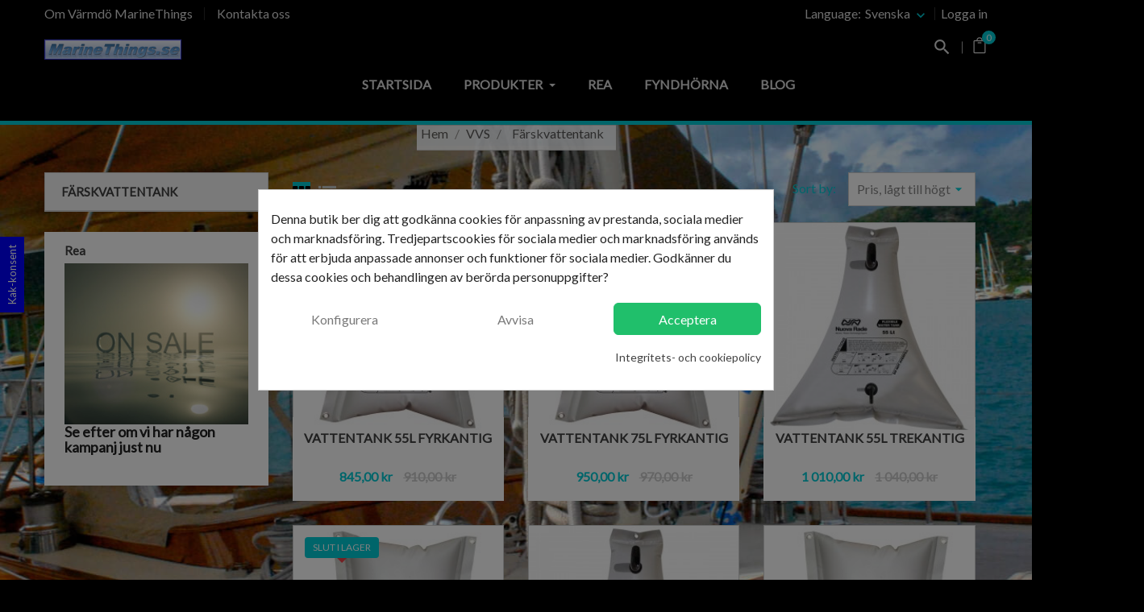

--- FILE ---
content_type: text/html; charset=utf-8
request_url: https://marinethings.se/sv/vvs/faerskvattentank/
body_size: 21990
content:
<!doctype html>
<html lang="sv">

  <head>
    
      <meta charset="utf-8">
<meta http-equiv="x-ua-compatible" content="ie=edge">


  <title>färskvattentankar från Nuova Rede</title>
  <meta name="description" content="Flexibla färskvattentankar från Nuova Rede">
  <meta name="keywords" content="">
    

<meta name="viewport" content="width=device-width, initial-scale=1">

<link rel="icon" type="image/vnd.microsoft.icon" href="/img/favicon.ico?1664197974">
<link rel="shortcut icon" type="image/x-icon" href="/img/favicon.ico?1664197974" />



    <link rel="stylesheet" href="https://fonts.googleapis.com/css?family=Lato" type="text/css" media="all" />
  <link rel="stylesheet" href="https://marinethings.se/themes/ebusiness/assets/cache/theme-118878265.css" type="text/css" media="all" />

<link rel="stylesheet" href="https://marinethings.se/themes/ebusiness/assets/css/font-elegant.css" type="text/css" media="all" />

  



  

  <meta name='cookiesplus-added' content='true'><script data-keepinline='true' data-cfasync='false'>let cookiesplusCookieValue=null;if(window.cookiesplus_debug){debugger;}
for(let cookie of document.cookie.split(';')){let[cookieName,...rest]=cookie.trim().split('=');let value=rest.join('=');if(cookieName==='cookiesplus'){try{let decoded=decodeURIComponent(value);cookiesplusCookieValue=JSON.parse(decoded);break;}catch(e){console.error('Failed to parse cookiesplus cookie value',e);throw new Error('Invalid cookiesplus cookie value');}}}
if(cookiesplusCookieValue===null){console.log('%ccookiesplus cookie doesn\'t exist','background: red; color: white');throw new Error('cookiesplus cookie not found');}
const defaultConsents={'ad_storage':false,'ad_user_data':false,'ad_personalization':false,'analytics_storage':false,'functionality_storage':false,'personalization_storage':false,'security_storage':false,};Object.keys(defaultConsents).forEach(function(key){window[key]=false;});const cookiesplusConsents=Object.keys(cookiesplusCookieValue.consents).filter(v=>v.startsWith('cookiesplus-finality'));if(cookiesplusCookieValue&&(cookiesplusCookieValue.consent_mode||cookiesplusCookieValue.gtm_consent_mode)){window.gtm=window.gtm||[];cookiesplusConsents.forEach(function(key){const consentMode=cookiesplusCookieValue.consent_mode||cookiesplusCookieValue.gtm_consent_mode;const gtmConsentType=consentMode&&consentMode[key]&&consentMode[key].gtm_consent_type;if(typeof cookiesplusCookieValue.consents!=='undefined'&&typeof cookiesplusCookieValue.consents[key]!=='undefined'&&cookiesplusCookieValue.consents[key]==='on'&&gtmConsentType){Object.entries(gtmConsentType).forEach(([innerKey,value])=>{if(value){window.gtm[innerKey]=true;}});}});window.dataLayer=window.dataLayer||[];function gtag(){dataLayer.push(arguments);}
gtag('consent','default',{'ad_storage':'denied','ad_user_data':'denied','ad_personalization':'denied','analytics_storage':'denied','functionality_storage':'denied','personalization_storage':'denied','security_storage':'denied','wait_for_update':500});gtag('consent','update',{'ad_storage':window.gtm.ad_storage?'granted':'denied','ad_user_data':window.gtm.ad_user_data?'granted':'denied','ad_personalization':window.gtm.ad_personalization?'granted':'denied','analytics_storage':window.gtm.analytics_storage?'granted':'denied','functionality_storage':window.gtm.functionality_storage?'granted':'denied','personalization_storage':window.gtm.personalization_storage?'granted':'denied','security_storage':window.gtm.security_storage?'granted':'denied',});if(cookiesplusCookieValue.gtm_consent_mode!==undefined&&cookiesplusCookieValue.gtm_consent_mode.url_passthrough!==undefined){gtag('set','url_passthrough',cookiesplusCookieValue.gtm_consent_mode.url_passthrough);}
if(cookiesplusCookieValue.gtm_consent_mode!==undefined&&cookiesplusCookieValue.gtm_consent_mode.ads_data_redaction!==undefined){gtag('set','ads_data_redaction',cookiesplusCookieValue.gtm_consent_mode.ads_data_redaction);}}
if(cookiesplusCookieValue&&cookiesplusCookieValue.muet_consent_mode){window.muet=window.muet||[];cookiesplusConsents.forEach(function(key){const consentMode=cookiesplusCookieValue.muet_consent_mode;const muetConsentType=consentMode&&consentMode[key]&&consentMode[key].muet_consent_type;if(typeof cookiesplusCookieValue.consents!=='undefined'&&typeof cookiesplusCookieValue.consents[key]!=='undefined'&&cookiesplusCookieValue.consents[key]==='on'&&muetConsentType){Object.entries(muetConsentType).forEach(([innerKey,value])=>{if(value){window.muet[innerKey]=true;}});}});window.uetq=window.uetq||[];window.uetq.push('consent',{ad_storage:'denied',analytics_storage:'denied'});window.uetq.push('consent',{ad_storage:window.muet.ad_storage?'granted':'denied',analytics_storage:window.muet.analytics_storage?'granted':'denied',});}</script><script type="text/javascript">
        var C_P_CMS_PAGE = 3;
        var C_P_CONSENT_DOWNLOAD = "https:\/\/marinethings.se\/sv\/module\/cookiesplus\/front";
        var C_P_COOKIES_POLICIES = 9;
        var C_P_COOKIE_CONFIG = {"1":{"cookies":[{"name":"BIGipServerCentinel-Prod-Web-CentinelAPI.app~Centinel-Prod-Web-CentinelAPI_pool"},{"name":"cookiesplus"},{"name":"DC"},{"name":"enforce_policy"},{"name":"l7_az"},{"name":"nsid"},{"name":"PHP_SESSID"},{"name":"PrestaShop-#"},{"name":"sf_redirect"},{"name":"ts"},{"name":"TS01906b0c"},{"name":"tsrce"},{"name":"ts_c"},{"name":"x-csrf-jwt"},{"name":"x-pp-s"},{"name":"xLqDgsN4eeaEppsK9p6X-sign-method"},{"name":"__cfruid"}]},"3":{"cookies":[{"name":"_ga"},{"name":"_ga_#"},{"name":"_hjCachedUserAttributes"},{"name":"__utmc"}]},"4":{"cookies":[{"name":"c"},{"name":"_gcl_au"},{"name":"__hssrc"}]}};
        var C_P_COOKIE_VALUE = "{}";
        var C_P_DATE = "2025-12-04 23:40:53";
        var C_P_DISPLAY_AGAIN = 0;
        var C_P_DOMAIN = ".marinethings.se";
        var C_P_EXPIRY = 365;
        var C_P_FINALITIES_COUNT = 4;
        var C_P_NOT_AVAILABLE_OUTSIDE_EU = 1;
        var C_P_OVERLAY = "1";
        var C_P_OVERLAY_OPACITY = "0.5";
        var C_P_REFRESH = 0;
        var PS_COOKIE_SAMESITE = "Lax";
        var PS_COOKIE_SECURE = 1;
        var blockwishlistController = "https:\/\/marinethings.se\/sv\/module\/blockwishlist\/action";
        var prestashop = {"cart":{"products":[],"totals":{"total":{"type":"total","label":"Totalt:","amount":0,"value":"0,00\u00a0kr"},"total_including_tax":{"type":"total","label":"Summa (inkl. moms)","amount":0,"value":"0,00\u00a0kr"},"total_excluding_tax":{"type":"total","label":"Totalt (exkl. moms)","amount":0,"value":"0,00\u00a0kr"}},"subtotals":{"products":{"type":"products","label":"Delsumma","amount":0,"value":"0,00\u00a0kr"},"discounts":null,"shipping":{"type":"shipping","label":"Leverans","amount":0,"value":""},"tax":null},"products_count":0,"summary_string":"0 objekt","vouchers":{"allowed":1,"added":[]},"discounts":[],"minimalPurchase":1,"minimalPurchaseRequired":"Ett minimum k\u00f6p p\u00e5 totalt 1,00\u00a0kr (exkl. moms) kr\u00e4vs f\u00f6r att bekr\u00e4fta din best\u00e4llning, nuvarande total \u00e4r 0,00\u00a0kr (exkl. moms)."},"currency":{"id":2,"name":"Svensk krona","iso_code":"SEK","iso_code_num":"752","sign":"kr"},"customer":{"lastname":null,"firstname":null,"email":null,"birthday":null,"newsletter":null,"newsletter_date_add":null,"optin":null,"website":null,"company":null,"siret":null,"ape":null,"is_logged":false,"gender":{"type":null,"name":null},"addresses":[]},"country":{"id_zone":"13","id_currency":"2","call_prefix":"46","iso_code":"SE","active":"1","contains_states":"0","need_identification_number":"0","need_zip_code":"1","zip_code_format":"NNN NN","display_tax_label":"1","name":"Sverige","id":18},"language":{"name":"Svenska (Swedish)","iso_code":"sv","locale":"sv-SE","language_code":"sv-se","active":"1","is_rtl":"0","date_format_lite":"Y-m-d","date_format_full":"Y-m-d H:i:s","id":2},"page":{"title":"","canonical":"https:\/\/marinethings.se\/sv\/vvs\/faerskvattentank\/","meta":{"title":"f\u00e4rskvattentankar fr\u00e5n Nuova Rede","description":"Flexibla f\u00e4rskvattentankar fr\u00e5n Nuova Rede","keywords":"","robots":"index"},"page_name":"category","body_classes":{"lang-sv":true,"lang-rtl":false,"country-SE":true,"currency-SEK":true,"layout-left-column":true,"page-category":true,"tax-display-enabled":true,"page-customer-account":false,"category-id-243":true,"category-F\u00e4rskvattentank":true,"category-id-parent-14":true,"category-depth-level-3":true},"admin_notifications":[],"password-policy":{"feedbacks":{"0":"Very weak","1":"Weak","2":"genomsnittlig","3":"Starkt","4":"V\u00e4ldigt starkt","Straight rows of keys are easy to guess":"Straight rows of keys are easy to guess","Short keyboard patterns are easy to guess":"Short keyboard patterns are easy to guess","Use a longer keyboard pattern with more turns":"Use a longer keyboard pattern with more turns","Repeats like \"aaa\" are easy to guess":"Repeats like \"aaa\" are easy to guess","Repeats like \"abcabcabc\" are only slightly harder to guess than \"abc\"":"Repeats like \"abcabcabc\" are only slightly harder to guess than \"abc\"","Sequences like abc or 6543 are easy to guess":"Sequences like \"abc\" or \"6543\" are easy to guess","Recent years are easy to guess":"Recent years are easy to guess","Dates are often easy to guess":"Dates are often easy to guess","This is a top-10 common password":"This is a top-10 common password","This is a top-100 common password":"This is a top-100 common password","This is a very common password":"This is a very common password","This is similar to a commonly used password":"This is similar to a commonly used password","A word by itself is easy to guess":"A word by itself is easy to guess","Names and surnames by themselves are easy to guess":"Names and surnames by themselves are easy to guess","Common names and surnames are easy to guess":"Common names and surnames are easy to guess","Use a few words, avoid common phrases":"Use a few words, avoid common phrases","No need for symbols, digits, or uppercase letters":"No need for symbols, digits, or uppercase letters","Avoid repeated words and characters":"Avoid repeated words and characters","Avoid sequences":"Avoid sequences","Avoid recent years":"Avoid recent years","Avoid years that are associated with you":"Avoid years that are associated with you","Avoid dates and years that are associated with you":"Avoid dates and years that are associated with you","Capitalization doesn't help very much":"Capitalization doesn't help very much","All-uppercase is almost as easy to guess as all-lowercase":"All-uppercase is almost as easy to guess as all-lowercase","Reversed words aren't much harder to guess":"Reversed words aren't much harder to guess","Predictable substitutions like '@' instead of 'a' don't help very much":"Predictable substitutions like \"@\" instead of \"a\" don't help very much","Add another word or two. Uncommon words are better.":"Add another word or two. Uncommon words are better."}}},"shop":{"name":"MarineThings Tillbeh\u00f6r till din b\u00e5t","logo":"https:\/\/marinethings.se\/img\/logo-1664197974.jpg","stores_icon":"https:\/\/marinethings.se\/img\/logo_stores.png","favicon":"\/img\/favicon.ico"},"core_js_public_path":"\/themes\/","urls":{"base_url":"https:\/\/marinethings.se\/","current_url":"https:\/\/marinethings.se\/sv\/vvs\/faerskvattentank\/","shop_domain_url":"https:\/\/marinethings.se","img_ps_url":"https:\/\/marinethings.se\/img\/","img_cat_url":"https:\/\/marinethings.se\/img\/c\/","img_lang_url":"https:\/\/marinethings.se\/img\/l\/","img_prod_url":"https:\/\/marinethings.se\/img\/p\/","img_manu_url":"https:\/\/marinethings.se\/img\/m\/","img_sup_url":"https:\/\/marinethings.se\/img\/su\/","img_ship_url":"https:\/\/marinethings.se\/img\/s\/","img_store_url":"https:\/\/marinethings.se\/img\/st\/","img_col_url":"https:\/\/marinethings.se\/img\/co\/","img_url":"https:\/\/marinethings.se\/themes\/ebusiness\/assets\/img\/","css_url":"https:\/\/marinethings.se\/themes\/ebusiness\/assets\/css\/","js_url":"https:\/\/marinethings.se\/themes\/ebusiness\/assets\/js\/","pic_url":"https:\/\/marinethings.se\/upload\/","theme_assets":"https:\/\/marinethings.se\/themes\/ebusiness\/assets\/","theme_dir":"https:\/\/marinethings.se\/home\/fjfusprj\/public_html\/themes\/ebusiness\/","pages":{"address":"https:\/\/marinethings.se\/sv\/adress","addresses":"https:\/\/marinethings.se\/sv\/adresser","authentication":"https:\/\/marinethings.se\/sv\/inloggning","manufacturer":"https:\/\/marinethings.se\/sv\/brands","cart":"https:\/\/marinethings.se\/sv\/varukorg","category":"https:\/\/marinethings.se\/sv\/index.php?controller=category","cms":"https:\/\/marinethings.se\/sv\/index.php?controller=cms","contact":"https:\/\/marinethings.se\/sv\/kontakta-oss","discount":"https:\/\/marinethings.se\/sv\/rabatt","guest_tracking":"https:\/\/marinethings.se\/sv\/gastsparning","history":"https:\/\/marinethings.se\/sv\/bestallningshistorik","identity":"https:\/\/marinethings.se\/sv\/identitet","index":"https:\/\/marinethings.se\/sv\/","my_account":"https:\/\/marinethings.se\/sv\/mitt-konto","order_confirmation":"https:\/\/marinethings.se\/sv\/bestallningsbekraftelse","order_detail":"https:\/\/marinethings.se\/sv\/index.php?controller=order-detail","order_follow":"https:\/\/marinethings.se\/sv\/folj-bestallning","order":"https:\/\/marinethings.se\/sv\/bestallning","order_return":"https:\/\/marinethings.se\/sv\/index.php?controller=order-return","order_slip":"https:\/\/marinethings.se\/sv\/kreditering","pagenotfound":"https:\/\/marinethings.se\/sv\/sidan-hittades-inte","password":"https:\/\/marinethings.se\/sv\/aterst\u00e4llning-av-losenord","pdf_invoice":"https:\/\/marinethings.se\/sv\/index.php?controller=pdf-invoice","pdf_order_return":"https:\/\/marinethings.se\/sv\/index.php?controller=pdf-order-return","pdf_order_slip":"https:\/\/marinethings.se\/sv\/index.php?controller=pdf-order-slip","prices_drop":"https:\/\/marinethings.se\/sv\/prissankning","product":"https:\/\/marinethings.se\/sv\/index.php?controller=product","registration":"https:\/\/marinethings.se\/sv\/index.php?controller=registration","search":"https:\/\/marinethings.se\/sv\/sok","sitemap":"https:\/\/marinethings.se\/sv\/sitemap","stores":"https:\/\/marinethings.se\/sv\/butiker","supplier":"https:\/\/marinethings.se\/sv\/leverantor","new_products":"https:\/\/marinethings.se\/sv\/nya-produkter","brands":"https:\/\/marinethings.se\/sv\/brands","register":"https:\/\/marinethings.se\/sv\/index.php?controller=registration","order_login":"https:\/\/marinethings.se\/sv\/bestallning?login=1"},"alternative_langs":{"en-us":"https:\/\/marinethings.se\/en\/fluids\/fresh-water-tank\/","sv-se":"https:\/\/marinethings.se\/sv\/vvs\/faerskvattentank\/"},"actions":{"logout":"https:\/\/marinethings.se\/sv\/?mylogout="},"no_picture_image":{"bySize":{"small_default":{"url":"https:\/\/marinethings.se\/img\/p\/sv-default-small_default.jpg","width":100,"height":100},"cart_default":{"url":"https:\/\/marinethings.se\/img\/p\/sv-default-cart_default.jpg","width":130,"height":130},"home_default":{"url":"https:\/\/marinethings.se\/img\/p\/sv-default-home_default.jpg","width":250,"height":250},"medium_default":{"url":"https:\/\/marinethings.se\/img\/p\/sv-default-medium_default.jpg","width":452,"height":452},"large_default":{"url":"https:\/\/marinethings.se\/img\/p\/sv-default-large_default.jpg","width":800,"height":1000}},"small":{"url":"https:\/\/marinethings.se\/img\/p\/sv-default-small_default.jpg","width":100,"height":100},"medium":{"url":"https:\/\/marinethings.se\/img\/p\/sv-default-home_default.jpg","width":250,"height":250},"large":{"url":"https:\/\/marinethings.se\/img\/p\/sv-default-large_default.jpg","width":800,"height":1000},"legend":""}},"configuration":{"display_taxes_label":true,"display_prices_tax_incl":true,"is_catalog":false,"show_prices":true,"opt_in":{"partner":true},"quantity_discount":{"type":"discount","label":"M\u00e4ngdrabatt"},"voucher_enabled":1,"return_enabled":1},"field_required":[],"breadcrumb":{"links":[{"title":"Hem","url":"https:\/\/marinethings.se\/sv\/"},{"title":"VVS","url":"https:\/\/marinethings.se\/sv\/vvs\/"},{"title":"F\u00e4rskvattentank","url":"https:\/\/marinethings.se\/sv\/vvs\/faerskvattentank\/"}],"count":3},"link":{"protocol_link":"https:\/\/","protocol_content":"https:\/\/"},"time":1764888053,"static_token":"24c93aabd4edb044a6d22bc9abb3f504","token":"ed9f647545ec26011f951a7c01f39089","debug":false};
        var productsAlreadyTagged = [];
        var psemailsubscription_subscription = "https:\/\/marinethings.se\/sv\/module\/ps_emailsubscription\/subscription";
        var psr_icon_color = "#F19D76";
        var removeFromWishlistUrl = "https:\/\/marinethings.se\/sv\/module\/blockwishlist\/action?action=deleteProductFromWishlist";
        var wishlistAddProductToCartUrl = "https:\/\/marinethings.se\/sv\/module\/blockwishlist\/action?action=addProductToCart";
        var wishlistUrl = "https:\/\/marinethings.se\/sv\/module\/blockwishlist\/view";
      </script>



  <style>div#cookiesplus-modal,#cookiesplus-modal>div,#cookiesplus-modal p{background-color:#fff !important}#cookiesplus-modal button.cookiesplus-accept,#cookiesplus-modal button.cookiesplus-accept-encourage{background-color:#20bf6b}#cookiesplus-modal button.cookiesplus-accept,#cookiesplus-modal button.cookiesplus-accept-encourage{border:1px solid #20bf6b}#cookiesplus-modal button.cookiesplus-accept,#cookiesplus-modal button.cookiesplus-accept-encourage{color:#fff}#cookiesplus-modal button.cookiesplus-accept,#cookiesplus-modal button.cookiesplus-accept-encourage{font-size:16px}#cookiesplus-modal button.cookiesplus-more-information{background-color:#fff}#cookiesplus-modal button.cookiesplus-more-information{border:1px solid #fff}#cookiesplus-modal button.cookiesplus-more-information{color:#7a7a7a}#cookiesplus-modal button.cookiesplus-more-information{font-size:16px}#cookiesplus-modal button.cookiesplus-reject,#cookiesplus-modal button.cookiesplus-reject-encourage{background-color:#fff}#cookiesplus-modal button.cookiesplus-reject,#cookiesplus-modal button.cookiesplus-reject-encourage{border:1px solid #fff}#cookiesplus-modal button.cookiesplus-reject,#cookiesplus-modal button.cookiesplus-reject-encourage{color:#7a7a7a}#cookiesplus-modal button.cookiesplus-reject,#cookiesplus-modal button.cookiesplus-reject-encourage{font-size:16px}#cookiesplus-modal button.cookiesplus-save:not([disabled]){background-color:#fff}#cookiesplus-modal button.cookiesplus-save:not([disabled]){border:1px solid #fff}#cookiesplus-modal button.cookiesplus-save:not([disabled]){color:#7a7a7a}#cookiesplus-modal button.cookiesplus-save{font-size:16px}#cookiesplus-tab{bottom:55%;left:0;-webkit-transform:rotate(-90deg) translateX(-100%);-moz-transform:rotate(-90deg) translateX(-100%);-ms-transform:rotate(-90deg) translateX(-100%);-o-transform:rotate(-90deg) translateX(-100%);transform:rotate(-90deg) translateX(-100%);transform-origin:0 0}</style>    <style>.ybc-blog-post-footer .read_more:hover
{
    background:#2fb5d2;
    border-color:#2fb5d2;
}
.ybc-blog-like-span.active, .be-tag-block .be-tags a, .be-tag-block .be-tags,
.ybc-blog-related-posts-meta-categories > a {
  color:#2fb5d2;
}
.ybc-blog-form-comment .blog-submit .button
{
  background:#2fb5d2; 
}
a:hover, .ybc-blog-like-span:hover, .ybc-block-comment-report:hover{
    color: #2fb5d2;
}
.nivo-caption 
{
     background:#2fb5d2; 
     opacity:0.6;
}</style>
<script type="text/javascript">
 var baseAjax ='https://marinethings.se/sv/module/ybc_productimagehover/ajax';
 var YBC_PI_TRANSITION_EFFECT = 'zoom';
 var _PI_VER_17_ = 1
 var _PI_VER_16_ = 1
</script><style>/*Main background           -------     color 1 */
/*background hover item     -------     color 2 */
/*text color                -------     color 3 */
/*text hover color          -------     color 4*/
/*border color              -------     color 5 */
.ets_mm_megamenu .mm_menus_li h4,
.ets_mm_megamenu .mm_menus_li h5,
.ets_mm_megamenu .mm_menus_li h6,
.ets_mm_megamenu .mm_menus_li h1,
.ets_mm_megamenu .mm_menus_li h2,
.ets_mm_megamenu .mm_menus_li h3,
.ets_mm_megamenu .mm_menus_li h4 *:not(i),
.ets_mm_megamenu .mm_menus_li h5 *:not(i),
.ets_mm_megamenu .mm_menus_li h6 *:not(i),
.ets_mm_megamenu .mm_menus_li h1 *:not(i),
.ets_mm_megamenu .mm_menus_li h2 *:not(i),
.ets_mm_megamenu .mm_menus_li h3 *:not(i),
.ets_mm_megamenu .mm_menus_li > a{
    font-family: inherit;
}
.ets_mm_megamenu *{
    font-family: inherit;
}

.layout_layout1 .mm_menus_li:hover > a, 
    .layout_layout1 .mm_menus_li.active > a,
    #header .layout_layout1 .mm_menus_li:hover > a, 
    #header .layout_layout1 .mm_menus_li.active > a{color: ;}
    
.layout_layout1 li:hover > a,
    .layout_layout1 li > a:hover,
    #header .layout_layout1 li:hover > a,
    #header .layout_layout1 .mm_columns_ul .mm_block_type_product .product-title > a:hover,
    #header .layout_layout1 li > a:hover{color: ;}
    
.layout_layout2 .mm_columns_ul li:hover > a,
    .layout_layout2 .mm_columns_ul li > a:hover,
    #header .layout_layout2 .mm_columns_ul .mm_block_type_product .product-title > a:hover,
    #header .layout_layout2 .mm_columns_ul li:hover > a,
    #header .layout_layout2 .mm_columns_ul li > a:hover{color: ;}

.layout_layout3 .mm_columns_ul .ets_mm_categories .has-sub li:hover > a,
    .layout_layout3 .mm_columns_ul .ets_mm_categories .has-sub li > a:hover,
    #header .layout_layout3 .mm_columns_ul .ets_mm_categories .has-sub li:hover > a,
    #header .layout_layout3 .mm_columns_ul .ets_mm_categories .has-sub li > a:hover{
        color: ;
    }
.layout_layout3 .mm_columns_ul li:hover > a,
    .layout_layout3 .mm_columns_ul li > a:hover,
    #header .layout_layout3 .mm_columns_ul li:hover > a,
    #header .layout_layout3 .mm_columns_ul li > a:hover{color: ;}
    
.layout_layout4 .mm_columns_ul li:hover > a,
    .layout_layout4 .mm_columns_ul li > a:hover,
    #header .layout_layout4 .mm_columns_ul li:hover > a,
    #header .layout_layout4 .mm_columns_ul .mm_block_type_product .product-title > a:hover,
    #header .layout_layout4 .mm_columns_ul li > a:hover{color: ;}

.layout_layout5 li:hover > a,
    .layout_layout5 li > span.arrow:hover,
    .layout_layout5 li > a:hover,
    .layout_layout5 .mm_menus_li.active > a,
    #header .layout_layout5 li:hover > a,
    #header .layout_layout5 .mm_columns_ul .mm_block_type_product .product-title > a:hover,
    #header .layout_layout5 li > span.arrow:hover
    #header .layout_layout5 li > a:hover,
    #header .layout_layout5 .mm_menus_li.active > a,
    .layout_layout5 .ets_mm_block_content .has-sub:hover > a:after,
    #header .layout_layout5 .ets_mm_block_content .has-sub:hover > a:after{
        border-color: ;
    }
    
/*layout 5*/
    .layout_layout5 li:hover > a,
    .layout_layout5 li > span.arrow:hover,
    .layout_layout5 li > a:hover,
    .layout_layout5 .mm_menus_li.active > a,
    #header .layout_layout5 li:hover > a,
    #header .layout_layout5 .mm_columns_ul .mm_block_type_product .product-title > a:hover,
    #header .layout_layout5 li > span.arrow:hover
    #header .layout_layout5 li > a:hover,
    #header .layout_layout5 .mm_menus_li.active > a{color: ;}
    
    
    
@media (min-width: 768px){
    /*layout 1*/
    .layout_layout1 .mm_menus_li > a,
    #header .layout_layout1 .mm_menus_li > a{color: ;}
    .layout_layout1 .mm_menus_li > a:before{background-color: ;}
    
    
    /*layout 2*/
    .layout_layout2 .ets_mm_megamenu_content{background: ;}
    .layout_layout2 .mm_menus_li:hover > a,
    .layout_layout2 .mm_menus_li.active > a,
    #header .layout_layout2 .mm_menus_li:hover > a,
    #header .layout_layout2 .mm_menus_li.active > a{background-color: ;}
    
    
    
    /*layout 3*/
    .layout_layout3 .ets_mm_megamenu_content{background: ;}

    .layout_layout3 .mm_menus_li:hover > a,
    .layout_layout3 .mm_menus_li.active > a{background-color: ;}
    
    
    
    
    
    .mm_columns_ul .ets_mm_categories .has-sub:hover > a:after{
        border-color: ;
    }
    
    .layout_layout3 .mm_menus_li > .mm_columns_ul{
        background-color: ;
        border-color: ;
    }
    .layout_layout3 .mm_menus_li > .mm_columns_ul h4,
    .layout_layout3 .mm_menus_li > .mm_columns_ul h4 a,
    #header .layout_layout3 .mm_menus_li > .mm_columns_ul h4 a{
        color: #fff;
    }
    .layout_layout3.ets_mm_block_content .has-sub > a:after{
        border-top-color: ;
    }
    
    
    /*layout 4*/
    .layout_layout4 .ets_mm_megamenu_content {
      border-bottom-color: ;
    }
    .layout_layout4 .mm_menus_li:hover > a, 
    .layout_layout4 .mm_menus_li.active > a,
    .layout_layout4 .mm_menus_li:hover > span, 
    .layout_layout4 .mm_menus_li.active > span,
    #header .layout_layout4 .mm_menus_li:hover > a, 
    #header .layout_layout4 .mm_menus_li.active > a,
    #header .layout_layout4 .mm_menus_li:hover > span, 
    #header .layout_layout4 .mm_menus_li.active > span {
      background-color: ;
      color: #fff;
    }
}



@media only screen and (max-width: 767px){
    .ybc-menu-toggle,
    .transition_floating .close_menu, 
    .transition_full .close_menu {
        background-color: #3b3b3b;
        color: #ffffff;
    }
    .ets_mm_megamenu .ets_mm_megamenu_content .mm_menus_ul .close_menu *{
        color: #ffffff !important;
    }
    .ets_mm_megamenu .ets_mm_megamenu_content .mm_menus_ul .close_menu .icon-bar{
        background-color: #ffffff !important;
    }
    .ets_mm_megamenu .mm_menus_back_icon{
        border-color: #ffffff;
    }
    .ybc-menu-toggle .icon-bar {
      background-color: #ffffff;
    }
    
    .mm_menus_li:hover > a,
    #header .mm_menus_li:hover > a{color: ;}
    .mm_menus_li:hover > .arrow:before{
        border-color: ;
    }

}
</style>
<style>
/**/
body.ybc-skin-red{
    /*background: #ffffff!important;*/
}

body.ybc-skin-red *::-webkit-selection{
    background-color: #00CCD6;
    color: #ffffff;
}

body.ybc-skin-red *::-ms-selection{
    background-color: #00CCD6;
    color: #ffffff;
}

body.ybc-skin-red *::-moz-selection{
    background-color: #00CCD6;
    color: #ffffff;
}

body.ybc-skin-red *::selection{
    background-color: #00CCD6;
    color: #ffffff;
}

body.ybc-skin-red a:not(.btn):hover,
body.ybc-skin-red #header .ybc-widget-ybc-custom-4 li a:hover,
body.ybc-skin-red .ybc_coppyright a,
body.ybc-skin-red .product-price-and-shipping,
body.ybc-skin-red #header a:hover,
body.ybc-skin-red .search_icon_toogle:hover,
body.ybc-skin-red #blockcart-modal .product-name,
body.ybc-skin-red .product-price,
body.ybc-skin-red .nav-item .nav-link.active, 
body.ybc-skin-red .nav-item .nav-separtor.active,
body.ybc-skin-red .cart-total .value,
body.ybc-skin-red .star.star_on,
body.ybc-skin-red .star,
body.ybc-skin-red .star-on,
body.ybc-skin-red .star_on,
body.ybc-skin-red div.star.star_hover:after,
body.ybc-skin-red .block-categories .collapse-icons .add:hover, 
body.ybc-skin-red .block-categories .collapse-icons .remove:hover,
body.ybc-skin-red .block-social li:hover a:before,
body.ybc-skin-red .dropdown:hover .expand-more,
body.ybc-skin-red .dropdown:hover > a,
body.ybc-skin-red .product-prices div,
body.ybc-skin-red .block_newsletter form .newsletter_submit:hover,
body.ybc-skin-red #header.header_v1 .search_icon_toogle:hover, 
body#index.ybc-skin-red .maincontent_v1 .mls_nav > div:hover,
body.ybc-skin-red .comments_note div.star.star_on:after,
body.ybc-skin-red .mm_menus_li:hover > a,
body.ybc-skin-red #footer .ybc-newsletter-popup .alert-success p span,
body.ybc-skin-red.page-my-account #content .links a:hover i,
body.ybc-skin-red .social-sharing li a:hover:before{
    color: #00CCD6;
}

body.ybc-skin-red .custom_theme span,
body.ybc-skin-red .main_color span{
    color: #00CCD6!important; 
}


body.ybc-skin-red .ybc-widget-item-link:hover,
body.ybc-skin-red .cart-preview .cart-products-count,
body.ybc-skin-red .discount-percentage,
body.ybc-skin-red #blockcart-modal .modal-header,
body.ybc-skin-red .search-widget form button[type="submit"]:hover,
body.ybc-skin-red .cart-wishlist-checkout:hover,
body.ybc-skin-red .btn-primary:hover,
body.ybc-skin-red #new_comment_form button:hover,
body.ybc-skin-red .pagination .current a,
body.ybc-skin-red .products-sort-order .select-list:hover,
body.ybc-skin-red .mls_pag_button.active,
body.ybc-skin-red .btn-secondary:hover, 
body.ybc-skin-red .btn-tertiary:hover,
body.ybc-skin-red .scroll_top.show_scroll,
body.ybc-skin-red.ybc-layout-layouthome2 .mls_nav > div:hover,
body.ybc-skin-red .custom-radio input[type="radio"]:checked + span,
body.ybc-skin-red a#wishlist_button:hover,
body.ybc-skin-red .ets_purchase_type_list input:checked + .product-thumbnail::before,
body.ybc-skin-red.ybc-layout-layouthome2 .mls_slider_running,
body.ybc-skin-red .panel-product-w-custom .wishlist_button_extra:hover,
body.ybc-skin-red #footer .ybc-theme-panel-inner #ybc_tc_float_header li.active{
    border-color: #00CCD6;
    background-color: #00CCD6;
}
body.ybc-skin-red .ybc-theme-panel-btn{
    border-left-color: #00CCD6;
}


body.ybc-skin-red .mm_has_sub:hover > a:after,
body.ybc-skin-red .pagination a:hover,
body.ybc-skin-red .block-social li a:hover,
body.ybc-skin-red .social-sharing li a:hover,
body.ybc-skin-red .product_thumb_horizontal .js-qv-product-images img.selected,
body.ybc-skin-red .block_newsletter form input[type="text"]:focus{
    border-color: #00CCD6;
}

body.ybc-skin-red .form-control:focus {
  outline-color: #00CCD6;
}
</style><!-- arseopro canonical -->
    <link rel="canonical" href="https://marinethings.se/sv/vvs/faerskvattentank/" />

        <!-- /arseopro canonical -->
















<script async src="https://www.googletagmanager.com/gtag/js?id=G-02JZY5EYP2"></script>
<script>
  window.dataLayer = window.dataLayer || [];
  function gtag(){dataLayer.push(arguments);}
  gtag('js', new Date());
  gtag(
    'config',
    'G-02JZY5EYP2',
    {
      'debug_mode':false
                      }
  );
</script>



    

  </head>

  <body id="category" class="lang-sv country-se currency-sek layout-left-column page-category tax-display-enabled category-id-243 category-farskvattentank category-id-parent-14 category-depth-level-3  ybc-float_header-yes ybc-layout-layouthome1 ybc-skin-red ybc-product_layout-layout3 ybc-contact_form_layout-contact_layout1">

    

    <main>
      
              
      
      
      <header id="header" class="header_v1">
      
        
          <div class="header_content">

  <nav class="header-nav">
    <div class="container">
        <div class="nav">
            <div class="left-nav">
                          <ul class="ybc-widget-ybc-custom-4">
                                    <li class="ybc-widget-item">
                                                                                                <div class="ybc-widget-description"><ul>
<li><a href="https://marinethings.se/content/om-vaermdoe-marinethings.html">Om Värmdö MarineThings</a></li>
<li><a href="http://marinethings.se/kontakta-oss">Kontakta oss</a></li>
</ul></div>                    </li>
                        </ul>
    
                          </div>
            <div class="right-nav">
                <div id="_desktop_language_selector">
  <div class="language-selector-wrapper">
    <span class="title_lang">Language:</span>
    <div class="language-selector dropdown js-dropdown">
      <span class="expand-more" data-toggle="dropdown">Svenska</span>
      <a data-toggle="dropdown" aria-haspopup="true" aria-expanded="false" class="">
        <i class="material-icons material-icons-expand_more"></i>
      </a>
      <ul class="dropdown-menu">
                  <li >
            <a href="https://marinethings.se/en/fluids/fresh-water-tank/" class="dropdown-item">English</a>
          </li>
                  <li  class="current" >
            <a href="https://marinethings.se/sv/vvs/faerskvattentank/" class="dropdown-item">Svenska</a>
          </li>
              </ul>
      <select class="link hidden-md-up hidden-sm-down">
                  <option value="https://marinethings.se/en/fluids/fresh-water-tank/">English</option>
                  <option value="https://marinethings.se/sv/vvs/faerskvattentank/" selected="selected">Svenska</option>
              </select>
    </div>
  </div>
</div>
<div id="_desktop_user_info">
  <div class="user-info">
          <a href="https://marinethings.se/sv/mitt-konto" title="Logga in till ditt kundkonto" rel="nofollow" >
        
        <span>Logga in</span>
      </a>
      </div>
</div>
            </div>
        </div>
    </div>
  </nav>



  <div class="header-top">
    <div class="container">
       <div class="row">
        <div class="pull-xs-left hidden-md-up text-xs-center mobile closed" id="menu-icon">
          <i class="material-icons d-inline menu">menu</i>
        </div>
        <div class="col-md-2" id="_desktop_logo">
          <a href="https://marinethings.se/">
            <img class="logo img-responsive" src="https://marinethings.se/img/logo-1664197974.jpg" alt="MarineThings Tillbehör till din båt">
          </a>
        </div>
        <div class="col-md-10 col-sm-12 position-static header_right_mobile">
            <div id="_desktop_cart" data-refresh-url="//marinethings.se/sv/module/ps_shoppingcart/ajax">  
  <div class="blockcart cart-preview inactive" data-refresh-url="//marinethings.se/sv/module/ps_shoppingcart/ajax">
    <a rel="nofollow" href="//marinethings.se/sv/varukorg?action=show">
        <i class="icon_bag_alt"></i>
        <span class="cart-products-count">0</span>
    </a>
    
    <!-- begin -->
    <div class="body cart-hover-content">
          <ul>
                      </ul>
          <div class="cart-subtotals">
                          <div class="products">
                <span class="label">Delsumma</span>
                <span class="value">0,00 kr</span>
              </div>
                          <div class="">
                <span class="label"></span>
                <span class="value"></span>
              </div>
                          <div class="shipping">
                <span class="label">Leverans</span>
                <span class="value"></span>
              </div>
                          <div class="">
                <span class="label"></span>
                <span class="value"></span>
              </div>
                      </div>
          <div class="cart-total">
            <span class="label">Totalt:</span>
            <span class="value">0,00 kr</span>
          </div>
          <div class="cart-wishlist-action">
                            <a class="cart-wishlist-checkout" href="https://marinethings.se/sv/bestallning">Till kassan</a>
            </div>
      </div>
      <!-- end -->
  </div>

      
</div>
<!-- Block search module TOP -->
<div id="search_widget" class="search-widget" data-search-controller-url="//marinethings.se/sv/sok">
	<span class="search_icon_toogle">
        <i class="material-icons-search"></i></span>
    <form method="get" action="//marinethings.se/sv/sok">
		<input type="hidden" name="controller" value="search">
		<input type="text" name="s" value="" placeholder="Sök...">
		<button type="submit">
			            Sök
		</button>
	</form>
</div>
<!-- /Block search module TOP -->
    <div class="ets_mm_megamenu 
        layout_layout5  
        skin_custom  
        transition_scale_down   
        transition_floating 
         
        sticky_enabled 
        enable_active_menu 
        ets-dir-ltr        hook-default        single_layout">
        <div class="ets_mm_megamenu_content">
            <div class="container">
                <div class="ybc-menu-toggle ybc-menu-btn closed">
                    <span class="ybc-menu-button-toggle_icon">
                        <i class="icon-bar"></i>
                        <i class="icon-bar"></i>
                        <i class="icon-bar"></i>
                    </span>
                    Meny
                </div>
                    <ul class="mm_menus_ul">
        <li class="close_menu">
            <div class="pull-left">
                <span class="mm_menus_back">
                    <i class="icon-bar"></i>
                    <i class="icon-bar"></i>
                    <i class="icon-bar"></i>
                </span>
                Meny
                
            </div>
            <div class="pull-right">
                <span class="mm_menus_back_icon"></span>
                Tillbaka
            </div>
        </li>
                    <li  class="mm_menus_li home_layout_menu mm_sub_align_left ">
                
                <a href="https://marinethings.se/sv/">
                    Startsida
                                                        </a>
                
                                     
            </li>
                    <li  class="mm_menus_li  mm_sub_align_full mm_has_sub">
                
                <a href="https://marinethings.se/sv/utvalda-produkter/">
                    Produkter
                    <span class="mm_arrow"></span>                                    </a>
                
                <span class="arrow closed"></span>                                    <ul class="mm_columns_ul" style="width:100%;">
                                                    <li class="mm_columns_li column_size_3  mm_has_sub">
                                                                    <ul class="mm_blocks_ul">
                                                                                    <li data-id-block="6" class="mm_blocks_li">
                                                    
    <div class="ets_mm_block mm_block_type_category ">
        <h4><a href="https://marinethings.se/sv/oever-daeck/">Över däck</a></h4>
        <div class="ets_mm_block_content">        
                                <ul class="ets_mm_categories">
                    <li >
                <a href="https://marinethings.se/sv/oever-daeck/badstegar/">Badstegar</a>
                            </li>
                    <li class="has-sub">
                <a href="https://marinethings.se/sv/oever-daeck/extern-belysning/">Extern belysning</a>
                    <ul class="ets_mm_categories">
                    <li >
                <a href="https://marinethings.se/sv/oever-daeck/extern-belysning/lanternor/">Lanternor</a>
                            </li>
            </ul>
            </li>
                    <li class="has-sub">
                <a href="https://marinethings.se/sv/oever-daeck/fortojning/">Förtöjning</a>
                    <ul class="ets_mm_categories">
                    <li >
                <a href="https://marinethings.se/sv/oever-daeck/fortojning/ankare/">Ankare</a>
                            </li>
                    <li class="has-sub">
                <a href="https://marinethings.se/sv/oever-daeck/fortojning/ankarlinor/">Ankarlinor</a>
                    <ul class="ets_mm_categories">
                    <li >
                <a href="https://marinethings.se/sv/oever-daeck/fortojning/ankarlinor/ankarlina-dockline/">Ankarlina Dockline</a>
                            </li>
                    <li >
                <a href="https://marinethings.se/sv/oever-daeck/fortojning/ankarlinor/ankarlina-special/">Ankarlina Special</a>
                            </li>
                    <li >
                <a href="https://marinethings.se/sv/oever-daeck/fortojning/ankarlinor/ankarlina-synsten/">Ankarlina Synsten</a>
                            </li>
            </ul>
            </li>
                    <li >
                <a href="https://marinethings.se/sv/oever-daeck/fortojning/batshake/">Båtshake</a>
                            </li>
                    <li >
                <a href="https://marinethings.se/sv/oever-daeck/fortojning/fenderfaeste/">Fenderfäste</a>
                            </li>
                    <li class="has-sub">
                <a href="https://marinethings.se/sv/oever-daeck/fortojning/fenderlinor/">Fenderlinor</a>
                    <ul class="ets_mm_categories">
                    <li >
                <a href="https://marinethings.se/sv/oever-daeck/fortojning/fenderlinor/fenderlina-dl-plattflaetad/">Fenderlina DL plattflätad</a>
                            </li>
                    <li >
                <a href="https://marinethings.se/sv/oever-daeck/fortojning/fenderlinor/fenderlina-fx-rundflaetad/">Fenderlina FX rundflätad</a>
                            </li>
                    <li >
                <a href="https://marinethings.se/sv/oever-daeck/fortojning/fenderlinor/fenderlina-htm/">Fenderlina HTM</a>
                            </li>
            </ul>
            </li>
                    <li class="has-sub">
                <a href="https://marinethings.se/sv/oever-daeck/fortojning/fenderskydd/">Fenderskydd</a>
                    <ul class="ets_mm_categories">
                    <li >
                <a href="https://marinethings.se/sv/oever-daeck/fortojning/fenderskydd/antracit-fenderskydd/">Antracit fenderskydd</a>
                            </li>
                    <li >
                <a href="https://marinethings.se/sv/oever-daeck/fortojning/fenderskydd/beige-fenderskydd/">Beige fenderskydd</a>
                            </li>
                    <li >
                <a href="https://marinethings.se/sv/oever-daeck/fortojning/fenderskydd/blatt-fenderskydd/">Blått fenderskydd</a>
                            </li>
                    <li >
                <a href="https://marinethings.se/sv/oever-daeck/fortojning/fenderskydd/gratt-fenderskydd/">Grått fenderskydd</a>
                            </li>
                    <li >
                <a href="https://marinethings.se/sv/oever-daeck/fortojning/fenderskydd/marinblatt-fenderskydd/">Marinblått fenderskydd</a>
                            </li>
                    <li >
                <a href="https://marinethings.se/sv/oever-daeck/fortojning/fenderskydd/moerkgroent-fenderskydd/">Mörkgrönt fenderskydd</a>
                            </li>
                    <li >
                <a href="https://marinethings.se/sv/oever-daeck/fortojning/fenderskydd/polyform-fenderskydd-elite/">Polyform fenderskydd elite</a>
                            </li>
                    <li >
                <a href="https://marinethings.se/sv/oever-daeck/fortojning/fenderskydd/roett-fenderskydd/">Rött fenderskydd</a>
                            </li>
                    <li >
                <a href="https://marinethings.se/sv/oever-daeck/fortojning/fenderskydd/svart-fenderskydd/">Svart fenderskydd</a>
                            </li>
                    <li >
                <a href="https://marinethings.se/sv/oever-daeck/fortojning/fenderskydd/vinroett-fenderskydd/">Vinrött fenderskydd</a>
                            </li>
            </ul>
            </li>
                    <li class="has-sub">
                <a href="https://marinethings.se/sv/oever-daeck/fortojning/fendrar/">Fendrar</a>
                    <ul class="ets_mm_categories">
                    <li class="has-sub">
                <a href="https://marinethings.se/sv/oever-daeck/fortojning/fendrar/klotfendrar/">Klotfendrar</a>
                    <ul class="ets_mm_categories">
                    <li >
                <a href="https://marinethings.se/sv/oever-daeck/fortojning/fendrar/klotfendrar/klotfender-gra-med-bla-topp/">Klotfender grå med blå topp</a>
                            </li>
                    <li >
                <a href="https://marinethings.se/sv/oever-daeck/fortojning/fendrar/klotfendrar/klotfender-gul-med-bla-topp/">Klotfender gul med blå topp</a>
                            </li>
                    <li >
                <a href="https://marinethings.se/sv/oever-daeck/fortojning/fendrar/klotfendrar/klotfender-marinbla/">Klotfender marinblå</a>
                            </li>
                    <li >
                <a href="https://marinethings.se/sv/oever-daeck/fortojning/fendrar/klotfendrar/klotfender-moerkbla-med-bla-topp/">Klotfender mörkblå med blå topp</a>
                            </li>
                    <li >
                <a href="https://marinethings.se/sv/oever-daeck/fortojning/fendrar/klotfendrar/klotfender-roed-med-bla-topp/">Klotfender röd med blå topp</a>
                            </li>
                    <li >
                <a href="https://marinethings.se/sv/oever-daeck/fortojning/fendrar/klotfendrar/klotfender-svart-med-bla-topp/">Klotfender svart med blå topp</a>
                            </li>
                    <li >
                <a href="https://marinethings.se/sv/oever-daeck/fortojning/fendrar/klotfendrar/klotfender-turkos-med-bla-topp/">Klotfender turkos med blå topp</a>
                            </li>
                    <li >
                <a href="https://marinethings.se/sv/oever-daeck/fortojning/fendrar/klotfendrar/klotfender-vit-med-bla-topp/">Klotfender vit med blå topp</a>
                            </li>
            </ul>
            </li>
                    <li class="has-sub">
                <a href="https://marinethings.se/sv/oever-daeck/fortojning/fendrar/polyform-us-f-serien/">Polyform US F-serien</a>
                    <ul class="ets_mm_categories">
                    <li >
                <a href="https://marinethings.se/sv/oever-daeck/fortojning/fendrar/polyform-us-f-serien/polyform-us-f-gra-batfender-med-svart-topp/">Polyform US F Grå båtfender med svart topp</a>
                            </li>
                    <li >
                <a href="https://marinethings.se/sv/oever-daeck/fortojning/fendrar/polyform-us-f-serien/polyform-us-f-marinbla-batfender/">Polyform US F Marinblå båtfender</a>
                            </li>
                    <li >
                <a href="https://marinethings.se/sv/oever-daeck/fortojning/fendrar/polyform-us-f-serien/polyform-us-f-svart-batfender/">Polyform US F Svart båtfender</a>
                            </li>
                    <li >
                <a href="https://marinethings.se/sv/oever-daeck/fortojning/fendrar/polyform-us-f-serien/polyform-us-f-vit-batfender-med-bla-topp/">Polyform US F Vit båtfender med blå topp</a>
                            </li>
            </ul>
            </li>
                    <li >
                <a href="https://marinethings.se/sv/oever-daeck/fortojning/fendrar/polyform-us-htm-serien/">Polyform US HTM-serien</a>
                            </li>
                    <li class="has-sub">
                <a href="https://marinethings.se/sv/oever-daeck/fortojning/fendrar/polyform-us-nf-serien/">Polyform US NF-serien</a>
                    <ul class="ets_mm_categories">
                    <li >
                <a href="https://marinethings.se/sv/oever-daeck/fortojning/fendrar/polyform-us-nf-serien/polyform-us-nf-gra-batfender/">Polyform US NF Grå båtfender</a>
                            </li>
                    <li >
                <a href="https://marinethings.se/sv/oever-daeck/fortojning/fendrar/polyform-us-nf-serien/polyform-us-nf-marinbla-batfender/">Polyform US NF Marinblå båtfender</a>
                            </li>
                    <li >
                <a href="https://marinethings.se/sv/oever-daeck/fortojning/fendrar/polyform-us-nf-serien/polyform-us-nf-orange-batfender/">Polyform US NF Orange båtfender</a>
                            </li>
                    <li >
                <a href="https://marinethings.se/sv/oever-daeck/fortojning/fendrar/polyform-us-nf-serien/polyform-us-nf-polybla-batfender/">Polyform US NF Polyblå båtfender</a>
                            </li>
                    <li >
                <a href="https://marinethings.se/sv/oever-daeck/fortojning/fendrar/polyform-us-nf-serien/polyform-us-nf-svart-batfender/">Polyform US NF Svart båtfender</a>
                            </li>
                    <li >
                <a href="https://marinethings.se/sv/oever-daeck/fortojning/fendrar/polyform-us-nf-serien/polyform-us-nf-turkos-batfender/">Polyform US NF Turkos båtfender</a>
                            </li>
                    <li >
                <a href="https://marinethings.se/sv/oever-daeck/fortojning/fendrar/polyform-us-nf-serien/polyform-us-nf-vinroed-batfender/">Polyform US NF Vinröd båtfender</a>
                            </li>
                    <li >
                <a href="https://marinethings.se/sv/oever-daeck/fortojning/fendrar/polyform-us-nf-serien/polyform-us-nf-vit-batfender/">Polyform US NF Vit båtfender</a>
                            </li>
            </ul>
            </li>
            </ul>
            </li>
                    <li class="has-sub">
                <a href="https://marinethings.se/sv/oever-daeck/fortojning/foertoejningslinor/">Förtöjningslinor</a>
                    <ul class="ets_mm_categories">
                    <li >
                <a href="https://marinethings.se/sv/oever-daeck/fortojning/foertoejningslinor/1852-foertoejningslina-db/">1852 förtöjningslina  db</a>
                            </li>
                    <li >
                <a href="https://marinethings.se/sv/oever-daeck/fortojning/foertoejningslinor/bryggfoertoejning-special/">Bryggförtöjning Special</a>
                            </li>
                    <li class="has-sub">
                <a href="https://marinethings.se/sv/oever-daeck/fortojning/foertoejningslinor/dockline/">Dockline</a>
                    <ul class="ets_mm_categories">
                    <li >
                <a href="https://marinethings.se/sv/oever-daeck/fortojning/foertoejningslinor/dockline/dockline-beige/">Dockline Beige</a>
                            </li>
                    <li >
                <a href="https://marinethings.se/sv/oever-daeck/fortojning/foertoejningslinor/dockline/dockline-groen/">Dockline Grön</a>
                            </li>
                    <li >
                <a href="https://marinethings.se/sv/oever-daeck/fortojning/foertoejningslinor/dockline/dockline-marinbla/">Dockline Marinblå</a>
                            </li>
                    <li >
                <a href="https://marinethings.se/sv/oever-daeck/fortojning/foertoejningslinor/dockline/dockline-roed/">Dockline Röd</a>
                            </li>
                    <li >
                <a href="https://marinethings.se/sv/oever-daeck/fortojning/foertoejningslinor/dockline/dockline-silvergra/">Dockline Silvergrå</a>
                            </li>
                    <li >
                <a href="https://marinethings.se/sv/oever-daeck/fortojning/foertoejningslinor/dockline/dockline-svart/">Dockline Svart</a>
                            </li>
                    <li >
                <a href="https://marinethings.se/sv/oever-daeck/fortojning/foertoejningslinor/dockline/dockline-vinroed/">Dockline Vinröd</a>
                            </li>
                    <li >
                <a href="https://marinethings.se/sv/oever-daeck/fortojning/foertoejningslinor/dockline/dockline-vit/">Dockline Vit</a>
                            </li>
            </ul>
            </li>
                    <li class="has-sub">
                <a href="https://marinethings.se/sv/oever-daeck/fortojning/foertoejningslinor/flexline/">Flexline</a>
                    <ul class="ets_mm_categories">
                    <li >
                <a href="https://marinethings.se/sv/oever-daeck/fortojning/foertoejningslinor/flexline/flexline-marinbla/">Flexline Marinblå</a>
                            </li>
                    <li >
                <a href="https://marinethings.se/sv/oever-daeck/fortojning/foertoejningslinor/flexline/flexline-svart/">Flexline Svart</a>
                            </li>
                    <li >
                <a href="https://marinethings.se/sv/oever-daeck/fortojning/foertoejningslinor/flexline/flexline-vit-svart/">Flexline Vit-Svart</a>
                            </li>
            </ul>
            </li>
                    <li >
                <a href="https://marinethings.se/sv/oever-daeck/fortojning/foertoejningslinor/priceless/">Priceless</a>
                            </li>
                    <li class="has-sub">
                <a href="https://marinethings.se/sv/oever-daeck/fortojning/foertoejningslinor/storm/">Storm</a>
                    <ul class="ets_mm_categories">
                    <li >
                <a href="https://marinethings.se/sv/oever-daeck/fortojning/foertoejningslinor/storm/storm-marinbla-gra/">Storm Marinblå-Grå</a>
                            </li>
                    <li >
                <a href="https://marinethings.se/sv/oever-daeck/fortojning/foertoejningslinor/storm/storm-svart-gra/">Storm Svart-Grå</a>
                            </li>
                    <li >
                <a href="https://marinethings.se/sv/oever-daeck/fortojning/foertoejningslinor/storm/storm-svart-roed/">Storm Svart-Röd</a>
                            </li>
                    <li >
                <a href="https://marinethings.se/sv/oever-daeck/fortojning/foertoejningslinor/storm/storm-vit-gra/">Storm Vit-Grå</a>
                            </li>
                    <li >
                <a href="https://marinethings.se/sv/oever-daeck/fortojning/foertoejningslinor/storm/storm-vit-svart/">Storm Vit-Svart</a>
                            </li>
            </ul>
            </li>
                    <li class="has-sub">
                <a href="https://marinethings.se/sv/oever-daeck/fortojning/foertoejningslinor/storm-x/">Storm X</a>
                    <ul class="ets_mm_categories">
                    <li >
                <a href="https://marinethings.se/sv/oever-daeck/fortojning/foertoejningslinor/storm-x/storm-x-beige/">Storm X Beige</a>
                            </li>
                    <li >
                <a href="https://marinethings.se/sv/oever-daeck/fortojning/foertoejningslinor/storm-x/storm-x-black/">Storm X Black</a>
                            </li>
                    <li >
                <a href="https://marinethings.se/sv/oever-daeck/fortojning/foertoejningslinor/storm-x/storm-x-groen/">Storm X Grön</a>
                            </li>
                    <li >
                <a href="https://marinethings.se/sv/oever-daeck/fortojning/foertoejningslinor/storm-x/storm-x-ljusrosa/">Storm X Ljusrosa</a>
                            </li>
                    <li >
                <a href="https://marinethings.se/sv/oever-daeck/fortojning/foertoejningslinor/storm-x/storm-x-marinbla/">Storm X Marinblå</a>
                            </li>
                    <li >
                <a href="https://marinethings.se/sv/oever-daeck/fortojning/foertoejningslinor/storm-x/storm-x-orange/">Storm X Orange</a>
                            </li>
                    <li >
                <a href="https://marinethings.se/sv/oever-daeck/fortojning/foertoejningslinor/storm-x/storm-x-roed/">Storm X Röd</a>
                            </li>
                    <li >
                <a href="https://marinethings.se/sv/oever-daeck/fortojning/foertoejningslinor/storm-x/storm-x-silvergra/">Storm X Silvergrå</a>
                            </li>
                    <li >
                <a href="https://marinethings.se/sv/oever-daeck/fortojning/foertoejningslinor/storm-x/storm-x-vinroed/">Storm X Vinröd</a>
                            </li>
                    <li >
                <a href="https://marinethings.se/sv/oever-daeck/fortojning/foertoejningslinor/storm-x/storm-x-vit/">Storm X Vit</a>
                            </li>
            </ul>
            </li>
                    <li >
                <a href="https://marinethings.se/sv/oever-daeck/fortojning/foertoejningslinor/stormy/">StormY</a>
                            </li>
            </ul>
            </li>
                    <li >
                <a href="https://marinethings.se/sv/oever-daeck/fortojning/foertoejningspaket/">Förtöjningspaket</a>
                            </li>
                    <li >
                <a href="https://marinethings.se/sv/oever-daeck/fortojning/halkipar/">Halkipar</a>
                            </li>
                    <li >
                <a href="https://marinethings.se/sv/oever-daeck/fortojning/pollare/">Pollare</a>
                            </li>
            </ul>
            </li>
                    <li >
                <a href="https://marinethings.se/sv/oever-daeck/hakar/">Hakar</a>
                            </li>
                    <li >
                <a href="https://marinethings.se/sv/oever-daeck/knap/">Knap</a>
                            </li>
                    <li >
                <a href="https://marinethings.se/sv/oever-daeck/oeglor/">Öglor</a>
                            </li>
                    <li >
                <a href="https://marinethings.se/sv/oever-daeck/pulpit/">Pulpit</a>
                            </li>
                    <li >
                <a href="https://marinethings.se/sv/oever-daeck/reling/">Reling</a>
                            </li>
                    <li >
                <a href="https://marinethings.se/sv/oever-daeck/schackel/">Schackel</a>
                            </li>
                    <li class="has-sub">
                <a href="https://marinethings.se/sv/oever-daeck/segelbatstampar/">Segelbåtstampar</a>
                    <ul class="ets_mm_categories">
                    <li class="has-sub">
                <a href="https://marinethings.se/sv/oever-daeck/segelbatstampar/fallinor/">Fallinor</a>
                    <ul class="ets_mm_categories">
                    <li >
                <a href="https://marinethings.se/sv/oever-daeck/segelbatstampar/fallinor/fallina-proline/">Fallina PROline</a>
                            </li>
                    <li >
                <a href="https://marinethings.se/sv/oever-daeck/segelbatstampar/fallinor/fallina-racing-four/">Fallina RACING Four</a>
                            </li>
            </ul>
            </li>
            </ul>
            </li>
                    <li >
                <a href="https://marinethings.se/sv/oever-daeck/vantskruv/">Vantskruv</a>
                            </li>
                    <li class="has-sub">
                <a href="https://marinethings.se/sv/oever-daeck/vintersaesong/">Vintersäsong</a>
                    <ul class="ets_mm_categories">
                    <li >
                <a href="https://marinethings.se/sv/oever-daeck/vintersaesong/batstoettor/">Båtstöttor</a>
                            </li>
                    <li class="has-sub">
                <a href="https://marinethings.se/sv/oever-daeck/vintersaesong/pressar/">Pressar</a>
                    <ul class="ets_mm_categories">
                    <li >
                <a href="https://marinethings.se/sv/oever-daeck/vintersaesong/pressar/proflex-240gm2/">Proflex 240g/m2</a>
                            </li>
            </ul>
            </li>
            </ul>
            </li>
                    <li class="has-sub">
                <a href="https://marinethings.se/sv/oever-daeck/wire/">Wire</a>
                    <ul class="ets_mm_categories">
                    <li >
                <a href="https://marinethings.se/sv/oever-daeck/wire/7x7-vit-syrafast-plastbelagd-wire/">Vit plastbelagd wire</a>
                            </li>
                    <li >
                <a href="https://marinethings.se/sv/oever-daeck/wire/wirelas/">Wirelås</a>
                            </li>
            </ul>
            </li>
            </ul>
                    </div>
    </div>

                                            </li>
                                                                                    <li data-id-block="7" class="mm_blocks_li">
                                                    
    <div class="ets_mm_block mm_block_type_category ">
        <h4><a href="https://marinethings.se/gaengat/">Gängat</a></h4>
        <div class="ets_mm_block_content">        
                                <ul class="ets_mm_categories">
                    <li class="has-sub">
                <a href="https://marinethings.se/sv/gaengat/brickor/">Brickor</a>
                    <ul class="ets_mm_categories">
                    <li >
                <a href="https://marinethings.se/sv/gaengat/brickor/batbrickor/">Båtbrickor</a>
                            </li>
                    <li >
                <a href="https://marinethings.se/sv/gaengat/brickor/dekorbrickor/">Dekorbrickor</a>
                            </li>
            </ul>
            </li>
                    <li class="has-sub">
                <a href="https://marinethings.se/sv/gaengat/muttrar/">Muttrar</a>
                    <ul class="ets_mm_categories">
                    <li >
                <a href="https://marinethings.se/sv/gaengat/muttrar/kupolmutter/">Kupolmutter</a>
                            </li>
                    <li >
                <a href="https://marinethings.se/sv/gaengat/muttrar/sexkantmutter/">Sexkantmutter</a>
                            </li>
                    <li >
                <a href="https://marinethings.se/sv/gaengat/muttrar/vingmutter/">Vingmutter</a>
                            </li>
            </ul>
            </li>
                    <li class="has-sub">
                <a href="https://marinethings.se/sv/gaengat/skruv/">Skruv</a>
                    <ul class="ets_mm_categories">
                    <li >
                <a href="https://marinethings.se/sv/gaengat/skruv/foersaenkt-helgaengad-skruv/">Försänkt helgängad skruv</a>
                            </li>
                    <li >
                <a href="https://marinethings.se/sv/gaengat/skruv/lasskruv/">Låsskruv</a>
                            </li>
                    <li >
                <a href="https://marinethings.se/sv/gaengat/skruv/sexkantskruv-delgaengad/">Sexkantskruv delgängad</a>
                            </li>
                    <li >
                <a href="https://marinethings.se/sv/gaengat/skruv/sexkantskruv-helgaengad/">Sexkantskruv helgängad</a>
                            </li>
                    <li >
                <a href="https://marinethings.se/sv/gaengat/skruv/teakskruv/">Teakskruv</a>
                            </li>
                    <li >
                <a href="https://marinethings.se/sv/gaengat/skruv/traeskruv/">Träskruv</a>
                            </li>
            </ul>
            </li>
                    <li >
                <a href="https://marinethings.se/sv/gaengat/skruv-bricka-mutter/">Skruv, bricka, mutter</a>
                            </li>
            </ul>
                    </div>
    </div>

                                            </li>
                                                                            </ul>
                                                            </li>
                                                    <li class="mm_columns_li column_size_3  mm_has_sub">
                                                                    <ul class="mm_blocks_ul">
                                                                                    <li data-id-block="8" class="mm_blocks_li">
                                                    
    <div class="ets_mm_block mm_block_type_category ">
        <h4><a href="https://marinethings.se/inredning/">Inredning</a></h4>
        <div class="ets_mm_block_content">        
                                <ul class="ets_mm_categories">
                    <li class="has-sub">
                <a href="https://marinethings.se/sv/inredning/batvaermare/">Båtvärmare</a>
                    <ul class="ets_mm_categories">
                    <li >
                <a href="https://marinethings.se/sv/inredning/batvaermare/dieselvaermare/">Dieselvärmare</a>
                            </li>
                    <li >
                <a href="https://marinethings.se/sv/inredning/batvaermare/tillbehoer-batvaermare/">Tillbehör båtvärmare</a>
                            </li>
            </ul>
            </li>
                    <li >
                <a href="https://marinethings.se/sv/inredning/bord-och-stol/">Bord och stol</a>
                            </li>
                    <li >
                <a href="https://marinethings.se/sv/inredning/bordsfaesten/">Bordsfästen</a>
                            </li>
                    <li >
                <a href="https://marinethings.se/sv/inredning/durkbeslag/">Durkbeslag</a>
                            </li>
                    <li >
                <a href="https://marinethings.se/sv/inredning/excenterlas-skjutregel/">Excenterlås - skjutregel</a>
                            </li>
                    <li >
                <a href="https://marinethings.se/sv/inredning/gangjarn/">Gångjärn</a>
                            </li>
                    <li >
                <a href="https://marinethings.se/sv/inredning/kapelltillbehoer/">Kapelltillbehör</a>
                            </li>
                    <li >
                <a href="https://marinethings.se/sv/inredning/krokar/">Krokar</a>
                            </li>
                    <li class="has-sub">
                <a href="https://marinethings.se/sv/inredning/navigering/">Navigering</a>
                    <ul class="ets_mm_categories">
                    <li >
                <a href="https://marinethings.se/sv/inredning/navigering/frontringar/">Frontringar</a>
                            </li>
                    <li >
                <a href="https://marinethings.se/sv/inredning/navigering/givare/">Givare</a>
                            </li>
                    <li >
                <a href="https://marinethings.se/sv/inredning/navigering/instrument/">Instrument</a>
                            </li>
                    <li >
                <a href="https://marinethings.se/sv/inredning/navigering/kompasser/">Kompasser</a>
                            </li>
                    <li >
                <a href="https://marinethings.se/sv/inredning/navigering/rattar/">Rattar</a>
                            </li>
                    <li >
                <a href="https://marinethings.se/sv/inredning/navigering/tillbehoer-instrument/">Tillbehör instrument</a>
                            </li>
            </ul>
            </li>
                    <li >
                <a href="https://marinethings.se/sv/inredning/vinkelbeslag/">Vinkelbeslag</a>
                            </li>
            </ul>
                    </div>
    </div>

                                            </li>
                                                                                    <li data-id-block="9" class="mm_blocks_li">
                                                    
    <div class="ets_mm_block mm_block_type_category ">
        <h4><a href="https://marinethings.se/vvs/">VVS</a></h4>
        <div class="ets_mm_block_content">        
                                <ul class="ets_mm_categories">
                    <li >
                <a href="https://marinethings.se/sv/vvs/bordsgenomforing/">Bordsgenomföring</a>
                            </li>
                    <li >
                <a href="https://marinethings.se/sv/vvs/bransledunk/">Bränsledunk</a>
                            </li>
                    <li >
                <a href="https://marinethings.se/sv/vvs/dacksforskruvning/">Däcksförskruvning</a>
                            </li>
                    <li >
                <a href="https://marinethings.se/sv/vvs/faerskvattentank/">Färskvattentank</a>
                            </li>
                    <li class="has-sub">
                <a href="https://marinethings.se/sv/vvs/pumpar/">Pumpar</a>
                    <ul class="ets_mm_categories">
                    <li >
                <a href="https://marinethings.se/sv/vvs/pumpar/lanspumpar/">Länspumpar</a>
                            </li>
                    <li >
                <a href="https://marinethings.se/sv/vvs/pumpar/nivavakt/">Nivåvakt</a>
                            </li>
                    <li >
                <a href="https://marinethings.se/sv/vvs/pumpar/oljebytarpump/">Oljebytarpump</a>
                            </li>
                    <li >
                <a href="https://marinethings.se/sv/vvs/pumpar/pentrypumpar/">Pentrypumpar</a>
                            </li>
            </ul>
            </li>
                    <li >
                <a href="https://marinethings.se/sv/vvs/slangklammor/">Slangklämmor</a>
                            </li>
                    <li >
                <a href="https://marinethings.se/sv/vvs/tankventiler/">Tankventiler</a>
                            </li>
            </ul>
                    </div>
    </div>

                                            </li>
                                                                            </ul>
                                                            </li>
                                                    <li class="mm_columns_li column_size_6  mm_has_sub">
                                                                    <ul class="mm_blocks_ul">
                                                                                    <li data-id-block="10" class="mm_blocks_li">
                                                    
    <div class="ets_mm_block mm_block_type_product ">
        <h4>Topp produkter</h4>
        <div class="ets_mm_block_content">        
                            	
	          <article class="product-miniature js-product-miniature" data-id-product="1645" data-id-product-attribute="0"    >
          <div class="thumbnail-container">
            
              <a href="https://marinethings.se/sv/dieselvaermare/1852-batvaermare-2kw-diesel-12v-inkl-montsats.html" class="thumbnail product-thumbnail">
                <img
                  src = "https://marinethings.se/4304-home_default/1852-batvaermare-2kw-diesel-12v-inkl-montsats.jpg"
                  alt = "1852 båtvärmare 2KW (diesel) 12V, inkl. mont.sats"
                  data-full-size-image-url = "https://marinethings.se/4304-large_default/1852-batvaermare-2kw-diesel-12v-inkl-montsats.jpg"
                />
              </a>
            
        
            <div class="product-description">
              
                <h3 class="h3 product-title"  ><a href="https://marinethings.se/sv/dieselvaermare/1852-batvaermare-2kw-diesel-12v-inkl-montsats.html">1852 båtvärmare 2KW...</a></h3>
              
                
              
                                  <div class="product-price-and-shipping">
                            
                    
                  </div>
                              
            </div>
            
              <ul class="product-flags">
                              </ul>
            
            <div class="highlighted-informations no-variants hidden-sm-down">
              <a
                href="#"
                class="quick-view"
                data-link-action="quickview"
              >
                <i class="material-icons search">&#xE8B6;</i> Snabbtitt
              </a>
        
              
                              
            </div>
        
          </div>
        </article>
              <article class="product-miniature js-product-miniature" data-id-product="1707" data-id-product-attribute="0"    >
          <div class="thumbnail-container">
            
              <a href="https://marinethings.se/sv/lanternor/toppmonterade-dubbel-lanternor-led.html" class="thumbnail product-thumbnail">
                <img
                  src = "https://marinethings.se/4460-home_default/toppmonterade-dubbel-lanternor-led.jpg"
                  alt = "Toppmonterade dubbel lanternor LED"
                  data-full-size-image-url = "https://marinethings.se/4460-large_default/toppmonterade-dubbel-lanternor-led.jpg"
                />
              </a>
            
        
            <div class="product-description">
              
                <h3 class="h3 product-title"  ><a href="https://marinethings.se/sv/lanternor/toppmonterade-dubbel-lanternor-led.html">Toppmonterade dubbel...</a></h3>
              
                
              
                                  <div class="product-price-and-shipping">
                            
                    
                  </div>
                              
            </div>
            
              <ul class="product-flags">
                              </ul>
            
            <div class="highlighted-informations no-variants hidden-sm-down">
              <a
                href="#"
                class="quick-view"
                data-link-action="quickview"
              >
                <i class="material-icons search">&#xE8B6;</i> Snabbtitt
              </a>
        
              
                              
            </div>
        
          </div>
        </article>
              <article class="product-miniature js-product-miniature" data-id-product="7" data-id-product-attribute="0"    >
          <div class="thumbnail-container">
            
              <a href="https://marinethings.se/sv/pulpit/t-hallare-90-delbart-22mm-syrafast-a4.html" class="thumbnail product-thumbnail">
                <img
                  src = "https://marinethings.se/264-home_default/t-hallare-90-delbart-22mm-syrafast-a4.jpg"
                  alt = "T-hållare 90° delbart 22mm. Syrafast A4."
                  data-full-size-image-url = "https://marinethings.se/264-large_default/t-hallare-90-delbart-22mm-syrafast-a4.jpg"
                />
              </a>
            
        
            <div class="product-description">
              
                <h3 class="h3 product-title"  ><a href="https://marinethings.se/sv/pulpit/t-hallare-90-delbart-22mm-syrafast-a4.html">T-hållare 90° delbart 22mm....</a></h3>
              
                
              
                                  <div class="product-price-and-shipping">
                            
                    
                  </div>
                              
            </div>
            
              <ul class="product-flags">
                              </ul>
            
            <div class="highlighted-informations no-variants hidden-sm-down">
              <a
                href="#"
                class="quick-view"
                data-link-action="quickview"
              >
                <i class="material-icons search">&#xE8B6;</i> Snabbtitt
              </a>
        
              
                              
            </div>
        
          </div>
        </article>
              <article class="product-miniature js-product-miniature" data-id-product="1008" data-id-product-attribute="0"    >
          <div class="thumbnail-container">
            
              <a href="https://marinethings.se/sv/instrument/gps-logg-0-60-knop-vit-85mm.html" class="thumbnail product-thumbnail">
                <img
                  src = "https://marinethings.se/2300-home_default/gps-logg-0-60-knop-vit-85mm.jpg"
                  alt = "GPS logg 0-60 knop, vit, 85mm"
                  data-full-size-image-url = "https://marinethings.se/2300-large_default/gps-logg-0-60-knop-vit-85mm.jpg"
                />
              </a>
            
        
            <div class="product-description">
              
                <h3 class="h3 product-title"  ><a href="https://marinethings.se/sv/instrument/gps-logg-0-60-knop-vit-85mm.html">GPS logg 0-60 knop, vit, 85mm</a></h3>
              
                
              
                                  <div class="product-price-and-shipping">
                            
                    
                  </div>
                              
            </div>
            
              <ul class="product-flags">
                              </ul>
            
            <div class="highlighted-informations no-variants hidden-sm-down">
              <a
                href="#"
                class="quick-view"
                data-link-action="quickview"
              >
                <i class="material-icons search">&#xE8B6;</i> Snabbtitt
              </a>
        
              
                              
            </div>
        
          </div>
        </article>
              <article class="product-miniature js-product-miniature" data-id-product="1098" data-id-product-attribute="0"    >
          <div class="thumbnail-container">
            
              <a href="https://marinethings.se/sv/fallina-proline/fallina-proline-svart-rosa-10mm-35m.html" class="thumbnail product-thumbnail">
                <img
                  src = "https://marinethings.se/2654-home_default/fallina-proline-svart-rosa-10mm-35m.jpg"
                  alt = "Fallina PROline svart-rosa 10mm 35m"
                  data-full-size-image-url = "https://marinethings.se/2654-large_default/fallina-proline-svart-rosa-10mm-35m.jpg"
                />
              </a>
            
        
            <div class="product-description">
              
                <h3 class="h3 product-title"  ><a href="https://marinethings.se/sv/fallina-proline/fallina-proline-svart-rosa-10mm-35m.html">Fallina PROline svart-rosa...</a></h3>
              
                
              
                                  <div class="product-price-and-shipping">
                            
                    
                  </div>
                              
            </div>
            
              <ul class="product-flags">
                              </ul>
            
            <div class="highlighted-informations no-variants hidden-sm-down">
              <a
                href="#"
                class="quick-view"
                data-link-action="quickview"
              >
                <i class="material-icons search">&#xE8B6;</i> Snabbtitt
              </a>
        
              
                              
            </div>
        
          </div>
        </article>
       
                    </div>
    </div>

                                            </li>
                                                                            </ul>
                                                            </li>
                                            </ul>
                     
            </li>
                    <li  class="mm_menus_li  mm_sub_align_full ">
                
                <a href="https://marinethings.se/prissankning">
                    Rea
                                                        </a>
                
                                     
            </li>
                    <li  class="mm_menus_li  mm_sub_align_full ">
                
                <a href="https://marinethings.se/sv/fyndhorna/">
                    Fyndhörna
                                                        </a>
                
                                     
            </li>
                    <li  class="mm_menus_li  mm_sub_align_full ">
                
                <a href="http://marinethings.se/sv/blog">
                    Blog
                                                        </a>
                
                                     
            </li>
            </ul>

            </div>
        </div>
    </div>

            <div class="clearfix"></div>
        </div>
      </div>
    </div>
  </div>
  

</div>

        
      </header>
      
      
      
        
<aside id="notifications">
  <div class="container">
    
    
    
      </div>
</aside>
      
      <div id="wrapper" class="maincontent_v1">
        
            <div class="breadcrumb_wrapper" data-depth="3">
    <div class="container">
        <nav data-depth="3" class="breadcrumb">
          <ol    >
                          <li      >
                <a   href="https://marinethings.se/sv/">
                  <span  >Hem</span>
                </a>
                <meta   content="1" />
              </li>
                          <li      >
                <a   href="https://marinethings.se/sv/vvs/">
                  <span  >VVS</span>
                </a>
                <meta   content="2" />
              </li>
                          <li      >
                <a   href="https://marinethings.se/sv/vvs/faerskvattentank/">
                  <span  >Färskvattentank</span>
                </a>
                <meta   content="3" />
              </li>
                                  </ol>
        </nav>
    </div>
</div>
          
                <div class="container">
                  
            <div id="left-column" class="col-xs-12 col-sm-4 col-md-3">
                              

<div class="block-categories hidden-sm-down">
  <ul class="category-top-menu">
    <li><a class="text-uppercase h6" href="https://marinethings.se/sv/vvs/faerskvattentank/">Färskvattentank</a></li>
    <li>
  </li>
  </ul>
</div>
<div id="search_filters_wrapper" class="hidden-sm-down">
  <div id="search_filter_controls" class="hidden-md-up">
      <span id="_mobile_search_filters_clear_all"></span>
      <button class="btn btn-secondary ok">
        <i class="material-icons">check</i>
        OK
      </button>
  </div>
  
</div>

            <div class="block hidden-sm-down">
            <ul class="ybc-widget-display-left-column block_content">
                                    <li class="ybc-widget-item">
                        <h4 class="ybc-widget-title"><a href="https://marinethings.se/prissankning">Rea</a></h4>                                                <a href="https://marinethings.se/prissankning"><img src="/modules/ybc_widget/images/widget/rea-275_242.jpg" alt="Rea" /></a>                        <div class="ybc-widget-description"><h3>Se efter om vi har någon kampanj just nu</h3></div>                    </li>
                            </ul>
        </div>
    
                          </div>
          
          
  <div id="content-wrapper" class="left-column col-xs-12 col-sm-8 col-md-9">
    
  <section id="main">

    
    
        

    <div id="products" class="sang">
      
        <div>
          
            <div id="js-product-list-top" class="row products-selection">
  <div class="col-md-6 hidden-sm-down total-products">
            <ul class="display hidden-xs">
            <li id="grid" class="active">
                <a rel="nofollow" href="#" title="Grid">
                    <i class="fa fa-th"></i>
                </a>
            </li>
            <li id="list">
                <a rel="nofollow" href="#" title="List">
                    <i class="fa fa-list"></i>
                </a>
            </li>
      </ul>
  </div>
  <div class="col-md-6">
    <div class="row sort-by-row">
            
        <span class="hidden-sm-down sort-by">Sort by:</span>
<div class=" products-sort-order dropdown">
  <a class="select-title" rel="nofollow" data-toggle="dropdown" aria-haspopup="true" aria-expanded="false">
    Pris, lågt till högt    <i class="material-icons pull-xs-right">arrow_drop_down</i>
  </a>
  <div class="dropdown-menu">
          <a
        rel="nofollow"
        href="https://marinethings.se/sv/vvs/faerskvattentank/?order=product.sales.desc"
        class="select-list js-search-link"
      >
        Försäljning, högsta till lägsta
      </a>
          <a
        rel="nofollow"
        href="https://marinethings.se/sv/vvs/faerskvattentank/?order=product.position.asc"
        class="select-list js-search-link"
      >
        Relevans
      </a>
          <a
        rel="nofollow"
        href="https://marinethings.se/sv/vvs/faerskvattentank/?order=product.name.asc"
        class="select-list js-search-link"
      >
        Namn, A till Ö
      </a>
          <a
        rel="nofollow"
        href="https://marinethings.se/sv/vvs/faerskvattentank/?order=product.name.desc"
        class="select-list js-search-link"
      >
        Namn, Ö till A
      </a>
          <a
        rel="nofollow"
        href="https://marinethings.se/sv/vvs/faerskvattentank/?order=product.price.asc"
        class="select-list current js-search-link"
      >
        Pris, lågt till högt
      </a>
          <a
        rel="nofollow"
        href="https://marinethings.se/sv/vvs/faerskvattentank/?order=product.price.desc"
        class="select-list js-search-link"
      >
        Pris, högt till lågt
      </a>
          <a
        rel="nofollow"
        href="https://marinethings.se/sv/vvs/faerskvattentank/?order=product.reference.asc"
        class="select-list js-search-link"
      >
        Reference, A to Z
      </a>
          <a
        rel="nofollow"
        href="https://marinethings.se/sv/vvs/faerskvattentank/?order=product.reference.desc"
        class="select-list js-search-link"
      >
        Reference, Z to A
      </a>
      </div>
</div>
      
    </div>
  </div>
  </div>
          
        </div>

        
          <div class="hidden-sm-down">
            <section id="js-active-search-filters" class="hide">
  
    <p class="h6 hidden-xs-up">Aktiva filter</p>
  

  </section>

          </div>
        

        <div>
          
            <div id="js-product-list">
  <div class="products row">
          
        
<article class="product-miniature js-product-miniature" data-id-product="1197" data-id-product-attribute="0"    >
  <div class="thumbnail-container">
    <div class="image_item_product">
        
          <a href="https://marinethings.se/sv/faerskvattentank/vattentank-55l-fyrkantig.html" class="thumbnail product-thumbnail">
            <img src = "https://marinethings.se/2929-home_default/vattentank-55l-fyrkantig.jpg" alt = "Vattentank 55L fyrkantig"
              data-full-size-image-url = "https://marinethings.se/2929-large_default/vattentank-55l-fyrkantig.jpg" />
          </a>
        
        <div class="highlighted-informations">
          <div class="add_to_cart_button">
              <div>
                    <input type="hidden" name="token" value="24c93aabd4edb044a6d22bc9abb3f504" />
                    <input type="hidden" value="1197" name="id_product" />
                    <input type="hidden" class="input-group form-control atc_qty" name="qty" value="1">
                  <button class="add_to_cart btn btn-primary" onclick="mypresta_productListCart.add($(this));">
                                                <i class="fa fa-shopping-cart"></i>
                    </button>
              </div>
         </div>
         
          <a href="#" class="quick-view" data-link-action="quickview">
            <i class="material-icons search">search</i> Snabbtitt
          </a>
        </div>
        
                    
    </div>
    <div class="product-description">
      
        <h4 class="h3 product-title"  ><a href="https://marinethings.se/sv/faerskvattentank/vattentank-55l-fyrkantig.html">Vattentank 55L fyrkantig</a></h4>
	      
              <div class="short_description"><h1>Nuova Rade färskvattentank 55 liter,...</div>
            
      <div class="hook-reviews">
	      
	  </div>
      
      
                  <div class="product-price-and-shipping">
            

            <span   class="price">845,00 kr</span>
            
                          

              <span class="regular-price">910,00 kr</span>
                                      
            

            
          </div>
              
      
    </div>
    
      <ul class="product-flags">
                                                                                        </ul>
    
  </div>
</article>
      
          
        
<article class="product-miniature js-product-miniature" data-id-product="1198" data-id-product-attribute="0"    >
  <div class="thumbnail-container">
    <div class="image_item_product">
        
          <a href="https://marinethings.se/sv/faerskvattentank/vattentank-75l-fyrkantig.html" class="thumbnail product-thumbnail">
            <img src = "https://marinethings.se/2933-home_default/vattentank-75l-fyrkantig.jpg" alt = "Vattentank 75L fyrkantig"
              data-full-size-image-url = "https://marinethings.se/2933-large_default/vattentank-75l-fyrkantig.jpg" />
          </a>
        
        <div class="highlighted-informations">
          <div class="add_to_cart_button">
              <div>
                    <input type="hidden" name="token" value="24c93aabd4edb044a6d22bc9abb3f504" />
                    <input type="hidden" value="1198" name="id_product" />
                    <input type="hidden" class="input-group form-control atc_qty" name="qty" value="1">
                  <button class="add_to_cart btn btn-primary" onclick="mypresta_productListCart.add($(this));">
                                                <i class="fa fa-shopping-cart"></i>
                    </button>
              </div>
         </div>
         
          <a href="#" class="quick-view" data-link-action="quickview">
            <i class="material-icons search">search</i> Snabbtitt
          </a>
        </div>
        
                    
    </div>
    <div class="product-description">
      
        <h4 class="h3 product-title"  ><a href="https://marinethings.se/sv/faerskvattentank/vattentank-75l-fyrkantig.html">Vattentank 75L fyrkantig</a></h4>
	      
              <div class="short_description"><h1>Nuova Rade färskvattentank 75 liter,...</div>
            
      <div class="hook-reviews">
	      
	  </div>
      
      
                  <div class="product-price-and-shipping">
            

            <span   class="price">950,00 kr</span>
            
                          

              <span class="regular-price">970,00 kr</span>
                                      
            

            
          </div>
              
      
    </div>
    
      <ul class="product-flags">
                                                                                        </ul>
    
  </div>
</article>
      
          
        
<article class="product-miniature js-product-miniature" data-id-product="1203" data-id-product-attribute="0"    >
  <div class="thumbnail-container">
    <div class="image_item_product">
        
          <a href="https://marinethings.se/sv/faerskvattentank/vattentank-55l-trekantig.html" class="thumbnail product-thumbnail">
            <img src = "https://marinethings.se/2958-home_default/vattentank-55l-trekantig.jpg" alt = "Vattentank 55L trekantig"
              data-full-size-image-url = "https://marinethings.se/2958-large_default/vattentank-55l-trekantig.jpg" />
          </a>
        
        <div class="highlighted-informations">
          <div class="add_to_cart_button">
              <div>
                    <input type="hidden" name="token" value="24c93aabd4edb044a6d22bc9abb3f504" />
                    <input type="hidden" value="1203" name="id_product" />
                    <input type="hidden" class="input-group form-control atc_qty" name="qty" value="1">
                  <button class="add_to_cart btn btn-primary" onclick="mypresta_productListCart.add($(this));">
                                                <i class="fa fa-shopping-cart"></i>
                    </button>
              </div>
         </div>
         
          <a href="#" class="quick-view" data-link-action="quickview">
            <i class="material-icons search">search</i> Snabbtitt
          </a>
        </div>
        
                    
    </div>
    <div class="product-description">
      
        <h4 class="h3 product-title"  ><a href="https://marinethings.se/sv/faerskvattentank/vattentank-55l-trekantig.html">Vattentank 55L trekantig</a></h4>
	      
              <div class="short_description"><h1>Nuova Rade färskvattentank 55 liter,...</div>
            
      <div class="hook-reviews">
	      
	  </div>
      
      
                  <div class="product-price-and-shipping">
            

            <span   class="price">1 010,00 kr</span>
            
                          

              <span class="regular-price">1 040,00 kr</span>
                                      
            

            
          </div>
              
      
    </div>
    
      <ul class="product-flags">
                                                                                        </ul>
    
  </div>
</article>
      
          
        
<article class="product-miniature js-product-miniature" data-id-product="1199" data-id-product-attribute="0"    >
  <div class="thumbnail-container">
    <div class="image_item_product">
        
          <a href="https://marinethings.se/sv/faerskvattentank/vattentank-100l-fyrkantig.html" class="thumbnail product-thumbnail">
            <img src = "https://marinethings.se/2937-home_default/vattentank-100l-fyrkantig.jpg" alt = "Vattentank 100L fyrkantig"
              data-full-size-image-url = "https://marinethings.se/2937-large_default/vattentank-100l-fyrkantig.jpg" />
          </a>
        
        <div class="highlighted-informations">
          <div class="add_to_cart_button">
              <div>
                    <input type="hidden" name="token" value="24c93aabd4edb044a6d22bc9abb3f504" />
                    <input type="hidden" value="1199" name="id_product" />
                    <input type="hidden" class="input-group form-control atc_qty" name="qty" value="1">
                  <button class="add_to_cart btn btn-primary" onclick="mypresta_productListCart.add($(this));">
                                                <i class="fa fa-shopping-cart"></i>
                    </button>
              </div>
         </div>
         
          <a href="#" class="quick-view" data-link-action="quickview">
            <i class="material-icons search">search</i> Snabbtitt
          </a>
        </div>
        
                    
    </div>
    <div class="product-description">
      
        <h4 class="h3 product-title"  ><a href="https://marinethings.se/sv/faerskvattentank/vattentank-100l-fyrkantig.html">Vattentank 100L fyrkantig</a></h4>
	      
              <div class="short_description"><h1>Nuova Rade färskvattentank 100 liter,...</div>
            
      <div class="hook-reviews">
	      
	  </div>
      
      
                  <div class="product-price-and-shipping">
            

            <span   class="price">1 020,00 kr</span>
            
                          

              <span class="regular-price">1 050,00 kr</span>
                                      
            

            
          </div>
              
      
    </div>
    
      <ul class="product-flags">
                                                      <li class="out_of_stock">
                Slut i Lager
              </li>
                                                                                </ul>
    
  </div>
</article>
      
          
        
<article class="product-miniature js-product-miniature" data-id-product="1204" data-id-product-attribute="0"    >
  <div class="thumbnail-container">
    <div class="image_item_product">
        
          <a href="https://marinethings.se/sv/faerskvattentank/vattentank-100l-trekantig.html" class="thumbnail product-thumbnail">
            <img src = "https://marinethings.se/2961-home_default/vattentank-100l-trekantig.jpg" alt = "Vattentank 100L trekantig"
              data-full-size-image-url = "https://marinethings.se/2961-large_default/vattentank-100l-trekantig.jpg" />
          </a>
        
        <div class="highlighted-informations">
          <div class="add_to_cart_button">
              <div>
                    <input type="hidden" name="token" value="24c93aabd4edb044a6d22bc9abb3f504" />
                    <input type="hidden" value="1204" name="id_product" />
                    <input type="hidden" class="input-group form-control atc_qty" name="qty" value="1">
                  <button class="add_to_cart btn btn-primary" onclick="mypresta_productListCart.add($(this));">
                                                <i class="fa fa-shopping-cart"></i>
                    </button>
              </div>
         </div>
         
          <a href="#" class="quick-view" data-link-action="quickview">
            <i class="material-icons search">search</i> Snabbtitt
          </a>
        </div>
        
                    
    </div>
    <div class="product-description">
      
        <h4 class="h3 product-title"  ><a href="https://marinethings.se/sv/faerskvattentank/vattentank-100l-trekantig.html">Vattentank 100L trekantig</a></h4>
	      
              <div class="short_description"><h1>Nuova Rade färskvattentank 100 liter,...</div>
            
      <div class="hook-reviews">
	      
	  </div>
      
      
                  <div class="product-price-and-shipping">
            

            <span   class="price">1 230,00 kr</span>
            
                          

              <span class="regular-price">1 340,00 kr</span>
                                      
            

            
          </div>
              
      
    </div>
    
      <ul class="product-flags">
                                                                                        </ul>
    
  </div>
</article>
      
          
        
<article class="product-miniature js-product-miniature" data-id-product="1201" data-id-product-attribute="0"    >
  <div class="thumbnail-container">
    <div class="image_item_product">
        
          <a href="https://marinethings.se/sv/faerskvattentank/vattentank-150l-fyrkantig.html" class="thumbnail product-thumbnail">
            <img src = "https://marinethings.se/2945-home_default/vattentank-150l-fyrkantig.jpg" alt = "Vattentank 150L fyrkantig"
              data-full-size-image-url = "https://marinethings.se/2945-large_default/vattentank-150l-fyrkantig.jpg" />
          </a>
        
        <div class="highlighted-informations">
          <div class="add_to_cart_button">
              <div>
                    <input type="hidden" name="token" value="24c93aabd4edb044a6d22bc9abb3f504" />
                    <input type="hidden" value="1201" name="id_product" />
                    <input type="hidden" class="input-group form-control atc_qty" name="qty" value="1">
                  <button class="add_to_cart btn btn-primary" onclick="mypresta_productListCart.add($(this));">
                                                <i class="fa fa-shopping-cart"></i>
                    </button>
              </div>
         </div>
         
          <a href="#" class="quick-view" data-link-action="quickview">
            <i class="material-icons search">search</i> Snabbtitt
          </a>
        </div>
        
                    
    </div>
    <div class="product-description">
      
        <h4 class="h3 product-title"  ><a href="https://marinethings.se/sv/faerskvattentank/vattentank-150l-fyrkantig.html">Vattentank 150L fyrkantig</a></h4>
	      
              <div class="short_description"><h1>Nuova Rade färskvattentank 150 liter,...</div>
            
      <div class="hook-reviews">
	      
	  </div>
      
      
                  <div class="product-price-and-shipping">
            

            <span   class="price">1 510,00 kr</span>
            
                        
            

            
          </div>
              
      
    </div>
    
      <ul class="product-flags">
                                          </ul>
    
  </div>
</article>
      
          
        
<article class="product-miniature js-product-miniature" data-id-product="1202" data-id-product-attribute="0"    >
  <div class="thumbnail-container">
    <div class="image_item_product">
        
          <a href="https://marinethings.se/sv/faerskvattentank/vattentank-200l-fyrkantig.html" class="thumbnail product-thumbnail">
            <img src = "https://marinethings.se/2949-home_default/vattentank-200l-fyrkantig.jpg" alt = "Vattentank 200L fyrkantig"
              data-full-size-image-url = "https://marinethings.se/2949-large_default/vattentank-200l-fyrkantig.jpg" />
          </a>
        
        <div class="highlighted-informations">
          <div class="add_to_cart_button">
              <div>
                    <input type="hidden" name="token" value="24c93aabd4edb044a6d22bc9abb3f504" />
                    <input type="hidden" value="1202" name="id_product" />
                    <input type="hidden" class="input-group form-control atc_qty" name="qty" value="1">
                  <button class="add_to_cart btn btn-primary" onclick="mypresta_productListCart.add($(this));">
                                                <i class="fa fa-shopping-cart"></i>
                    </button>
              </div>
         </div>
         
          <a href="#" class="quick-view" data-link-action="quickview">
            <i class="material-icons search">search</i> Snabbtitt
          </a>
        </div>
        
                    
    </div>
    <div class="product-description">
      
        <h4 class="h3 product-title"  ><a href="https://marinethings.se/sv/faerskvattentank/vattentank-200l-fyrkantig.html">Vattentank 200L fyrkantig</a></h4>
	      
              <div class="short_description"><h1>Nuova Rade färskvattentank 200 liter,...</div>
            
      <div class="hook-reviews">
	      
	  </div>
      
      
                  <div class="product-price-and-shipping">
            

            <span   class="price">1 782,00 kr</span>
            
                        
            

            
          </div>
              
      
    </div>
    
      <ul class="product-flags">
                                          </ul>
    
  </div>
</article>
      
      </div>

  
    <nav class="pagination">
  <div class="col-md-6">
    Visar 1-7 av 7 objekt
  </div>
  <div class="col-md-6">
    <ul class="page-list clearfix">
              <li  class="current" >
                      <a
              rel="nofollow"
              href="https://marinethings.se/sv/vvs/faerskvattentank/"
              class="disabled js-search-link"
            >
                              1
                          </a>
                  </li>
          </ul>
  </div>
</nav>
  

  </div>
          
        </div>

        <div>
          
            <div id="js-product-list-bottom"></div>
          
        </div>

          </div>

  </section>

  </div>

          
                      </div>
                </div>
      <footer id="footer">
        
          <div class="footer-container">
  <div class="container">
        <div class="footer_top">
            <div class="block-contact links wrapper">
    <h4 class="text-uppercase block-contact-title hidden-md-down">Store information</h4>
    
    <div class="title clearfix hidden-md-up" data-target="#contact_footer" data-toggle="collapse">
        <span class="h3">Butiksinformation</span>
        <span class="pull-xs-right">
          <span class="navbar-toggler collapse-icons">
            <i class="material-icons add">expand_more</i>
            <i class="material-icons remove">expand_less</i>
          </span>
        </span>
    </div>
    <div class="collapse" id="contact_footer">
          <i class="icon_pin_alt"></i>Address: Älgstigen 13
                      <br />
            <i class="icon_pin_alt"></i>Postnummer: SE-139 36
            Postort: Värmdö
                                <br/>
            <i class="icon_phone"></i>
                        Tel: <span>+46 7337 30 446</span>
                                          <br>
            <i class="icon_mail_alt"></i>
                        Email: <span>contact@marinethings.se</span>
                </div>
</div>
<div id="block_myaccount_infos" class="links wrapper">
  <h3 class="myaccount-title hidden-sm-down">
    <a class="text-uppercase" href="https://marinethings.se/sv/mitt-konto" rel="nofollow">
      Ditt konto
    </a>
  </h3>
  <div class="title clearfix hidden-md-up" data-target="#footer_account_list" data-toggle="collapse">
    <span class="h3">Ditt konto</span>
    <span class="pull-xs-right">
      <span class="navbar-toggler collapse-icons">
         <i class="material-icons add">expand_more</i>
         <i class="material-icons remove">expand_less</i>
      </span>
    </span>
  </div>
  <ul class="account-list collapse" id="footer_account_list">
        <li>
            <a href="https://marinethings.se/sv/mitt-konto" title="Mitt konto"> Mitt konto</a>
        </li>
            <li>
          <a href="https://marinethings.se/sv/identitet" title="Personlig information" rel="nofollow">
            Personlig information
          </a>
        </li>
            <li>
          <a href="https://marinethings.se/sv/folj-bestallning" title="Varureturer" rel="nofollow">
            Varureturer
          </a>
        </li>
            <li>
          <a href="https://marinethings.se/sv/bestallningshistorik" title="Ordrar" rel="nofollow">
            Ordrar
          </a>
        </li>
            <li>
          <a href="https://marinethings.se/sv/kreditering" title="Kreditslipp" rel="nofollow">
            Kreditslipp
          </a>
        </li>
            <li>
          <a href="https://marinethings.se/sv/adresser" title="Adresser" rel="nofollow">
            Adresser
          </a>
        </li>
            <li>
          <a href="https://marinethings.se/sv/rabatt" title="Kuponger" rel="nofollow">
            Kuponger
          </a>
        </li>
       
    	</ul>
</div>
<div class="links">
  <div class="row">
      <div class="wrapper">
      <h3 class="h3 hidden-sm-down">Produkter</h3>
            <div class="title clearfix hidden-md-up" data-target="#footer_sub_menu_45556" data-toggle="collapse">
        <span class="h3">Produkter</span>
        <span class="pull-xs-right">
          <span class="navbar-toggler collapse-icons">
            <i class="material-icons add">expand_more</i>
            <i class="material-icons remove">expand_less</i>
          </span>
        </span>
      </div>
      <ul id="footer_sub_menu_45556" class="collapse">
                  <li>
            <a id="link-cms-page-1-1" class="cms-page-link" href="https://marinethings.se/sv/content/frakt.html" title="Våra fraktvilkor"> Frakt
            </a>
          </li>
                  <li>
            <a id="link-cms-page-2-1" class="cms-page-link" href="https://marinethings.se/sv/content/legalt.html" title="Legal notice"> Rättsligt
            </a>
          </li>
                  <li>
            <a id="link-cms-page-3-1" class="cms-page-link" href="https://marinethings.se/sv/content/Vilkor.html" title="Våra köpvilkor"> Köpvilkor
            </a>
          </li>
                  <li>
            <a id="link-cms-page-5-1" class="cms-page-link" href="https://marinethings.se/sv/content/secure-payment.html" title="Vår betallösning"> Säker betalning
            </a>
          </li>
                  <li>
            <a id="link-cms-page-4-1" class="cms-page-link" href="https://marinethings.se/sv/content/om-vaermdoe-marinethings.html" title="Learn more about us"> Om Värmdö MarineThings
            </a>
          </li>
                  <li>
            <a id="link-cms-page-7-1" class="cms-page-link" href="https://marinethings.se/sv/content/cookiepolicy.html" title=""> Cookiepolicy
            </a>
          </li>
                  <li>
            <a id="link-cms-page-8-1" class="cms-page-link" href="https://marinethings.se/sv/content/integritetspolicy.html" title=""> Integritetspolicy
            </a>
          </li>
                  <li>
            <a id="link-product-page-new-products-1" class="cms-page-link" href="https://marinethings.se/sv/nya-produkter" title="Våra nya produkter"> Nyheter
            </a>
          </li>
                  <li>
            <a id="link-custom-page-fraktsparning-1" class="custom-page-link" href="https://marinethings.se/sv/gastsparning" title=""> Fraktspårning
            </a>
          </li>
              </ul>
    </div>
    </div>
</div>
<div class="block_newsletter links col-lg-3 col-md-3 col-sm-12">
    <div class="title clearfix hidden-md-up" data-target="#footer_nlt" data-toggle="collapse">
        <span class="h3">Nyhetsbrev</span>
        <span class="pull-xs-right">
            <span class="navbar-toggler collapse-icons">
                <i class="material-icons add">expand_more</i>
                <i class="material-icons remove">expand_less</i>
            </span>
        </span>
    </div>
    <div id="footer_nlt" class="col-md-12 col-xs-12 collapse">
      <form action="https://marinethings.se/sv/#footer" method="post">
        <div class="row">
                            <p>Prenumerera på vårt nyhetsbrev och få info då vi kör en kampanj eller då vi fått in nya produkter i butiken. Vi delar aldrig våra kunders adresser med någon annan.</p>
                            
            <div class="block_newsletter_form">
                <div class="newsletter_submit">
                <input
                  class="btn btn-primary pull-xs-right"
                  name="submitNewsletter" type="submit" value="Prenumerera" >
                <input
                  class="btn btn-primary pull-xs-right hidden-sm-up hidden-xs-down"
                  name="submitNewsletter"
                  type="submit"
                  value="OK"
                >
                </div>
                <div class="input-wrapper">
                  <input
                    name="email"
                    type="text"
                    value=""
                    placeholder="Din emailadress"
                  >
                </div>
                <input type="hidden" name="action" value="0">
                <div class="clearfix"></div>
            </div>
          <div class="col-xs-12">
                          </div>
        </div>
      </form>
    </div>
</div>
<div class="tc_comparison_msg tc_comparison_success">
    <p>The product has been successfully added to comparison</p>
    <a href="https://marinethings.se/sv/index.php?controller=products-comparison" class="button">View all products</a>
</div>
<div class="tc_comparison_msg tc_comparison_failed">
    <p>The product has been removed from comparison</p>
</div>
<script type="text/javascript">
    var YBC_TC_FLOAT_CSS3 = 0;
    var YBC_TC_AJAX_URL = 'https://marinethings.se/modules/ybc_themeconfig/ajax.php';
</script><script type="text/javascript">
    YBC_BLOG_FREE_like_url = 'https://marinethings.se/sv/module/ybc_blog_free/like';
    ybc_like_error ='There was a problem while submitting your request. Try again later';
    YBC_BLOG_FREE_GALLERY_SPEED = 500;
    YBC_BLOG_FREE_SLIDER_SPEED = 5000;
    YBC_BLOG_FREE_GALLERY_SKIN = 'light_square';
    YBC_BLOG_FREE_GALLERY_AUTO_PLAY = 0;
</script>  <div
  class="wishlist-add-to"
  data-url="https://marinethings.se/sv/module/blockwishlist/action?action=getAllWishlist"
>
  <div
    class="wishlist-modal modal fade"
    
      :class="{show: !isHidden}"
    
    tabindex="-1"
    role="dialog"
    aria-modal="true"
  >
    <div class="modal-dialog modal-dialog-centered" role="document">
      <div class="modal-content">
        <div class="modal-header">
          <h5 class="modal-title">
            Mina önskelistor
          </h5>
          <button
            type="button"
            class="close"
            @click="toggleModal"
            data-dismiss="modal"
            aria-label="Close"
          >
            <span aria-hidden="true">×</span>
          </button>
        </div>

        <div class="modal-body">
          <choose-list
            @hide="toggleModal"
            :product-id="productId"
            :product-attribute-id="productAttributeId"
            :quantity="quantity"
            url="https://marinethings.se/sv/module/blockwishlist/action?action=getAllWishlist"
            add-url="https://marinethings.se/sv/module/blockwishlist/action?action=addProductToWishlist"
            empty-text="Ingen lista hittades."
          ></choose-list>
        </div>

        <div class="modal-footer">
          <a @click="openNewWishlistModal" class="wishlist-add-to-new text-primary">
            <i class="material-icons">add_circle_outline</i> Skapa en ny lista
          </a>
        </div>
      </div>
    </div>
  </div>

  <div
    class="modal-backdrop fade"
    
      :class="{in: !isHidden}"
    
  >
  </div>
</div>


  <div
  class="wishlist-delete"
      data-delete-list-url="https://marinethings.se/sv/module/blockwishlist/action?action=deleteWishlist"
        data-delete-product-url="https://marinethings.se/sv/module/blockwishlist/action?action=deleteProductFromWishlist"
    data-title="Ta bort produkten från önskelistan"
  data-title-list="Ta bort önskelistan"
  data-placeholder='Produkten kommer att tas bort från %nameofthewishlist%'
  data-cancel-text="Avbryt"
  data-delete-text="Ta bort"
  data-delete-text-list="Ta bort"
>
  <div
    class="wishlist-modal modal fade"
    
      :class="{show: !isHidden}"
    
    tabindex="-1"
    role="dialog"
    aria-modal="true"
  >
    <div class="modal-dialog modal-dialog-centered" role="document">
      <div class="modal-content">
        <div class="modal-header">
          <h5 class="modal-title">((modalTitle))</h5>
          <button
            type="button"
            class="close"
            @click="toggleModal"
            data-dismiss="modal"
            aria-label="Close"
          >
            <span aria-hidden="true">×</span>
          </button>
        </div>
        <div class="modal-body" v-if="productId">
          <p class="modal-text">((confirmMessage))</p> 
        </div>
        <div class="modal-footer">
          <button
            type="button"
            class="modal-cancel btn btn-secondary"
            data-dismiss="modal"
            @click="toggleModal"
          >
            ((cancelText))
          </button>

          <button
            type="button"
            class="btn btn-primary"
            @click="deleteWishlist"
          >
            ((modalDeleteText))
          </button>
        </div>
      </div>
    </div>
  </div>

  <div 
    class="modal-backdrop fade"
    
      :class="{in: !isHidden}"
    
  >
  </div>
</div>

  <div
  class="wishlist-create"
  data-url="https://marinethings.se/sv/module/blockwishlist/action?action=createNewWishlist"
  data-title="Skapa en önskelista"
  data-label="Önskelistans namn"
  data-placeholder="Lägg till namn"
  data-cancel-text="Avbryt"
  data-create-text="Skapa en önskelista"
  data-length-text="Listans titel är för kort"
>
  <div
    class="wishlist-modal modal fade"
    
      :class="{show: !isHidden}"
    
    tabindex="-1"
    role="dialog"
    aria-modal="true"
  >
    <div class="modal-dialog modal-dialog-centered" role="document">
      <div class="modal-content">
        <div class="modal-header">
          <h5 class="modal-title">((title))</h5>
          <button
            type="button"
            class="close"
            @click="toggleModal"
            data-dismiss="modal"
            aria-label="Close"
          >
            <span aria-hidden="true">×</span>
          </button>
        </div>
        <div class="modal-body">
          <div class="form-group form-group-lg">
            <label class="form-control-label" for="input2">((label))</label>
            <input
              type="text"
              class="form-control form-control-lg"
              v-model="value"
              id="input2"
              :placeholder="placeholder"
            />
          </div>
        </div>
        <div class="modal-footer">
          <button
            type="button"
            class="modal-cancel btn btn-secondary"
            data-dismiss="modal"
            @click="toggleModal"
          >
            ((cancelText))
          </button>

          <button
            type="button"
            class="btn btn-primary"
            @click="createWishlist"
          >
            ((createText))
          </button>
        </div>
      </div>
    </div>
  </div>

  <div 
    class="modal-backdrop fade"
    
      :class="{in: !isHidden}"
    
  >
  </div>
</div>

  <div
  class="wishlist-login"
  data-login-text="Logga in"
  data-cancel-text="Avbryt"
>
  <div
    class="wishlist-modal modal fade"
    
      :class="{show: !isHidden}"
    
    tabindex="-1"
    role="dialog"
    aria-modal="true"
  >
    <div class="modal-dialog modal-dialog-centered" role="document">
      <div class="modal-content">
        <div class="modal-header">
          <h5 class="modal-title">Logga in</h5>
          <button
            type="button"
            class="close"
            @click="toggleModal"
            data-dismiss="modal"
            aria-label="Close"
          >
            <span aria-hidden="true">×</span>
          </button>
        </div>
        <div class="modal-body">
          <p class="modal-text">Du måste vara inloggad för att kunna lägga till produkter i din önskelista.</p>
        </div>
        <div class="modal-footer">
          <button
            type="button"
            class="modal-cancel btn btn-secondary"
            data-dismiss="modal"
            @click="toggleModal"
          >
            ((cancelText))
          </button>

          <a
            type="button"
            class="btn btn-primary"
            :href="prestashop.urls.pages.authentication"
          >
            ((loginText))
          </a>
        </div>
      </div>
    </div>
  </div>

  <div
    class="modal-backdrop fade"
    
      :class="{in: !isHidden}"
    
  >
  </div>
</div>

  <div
    class="wishlist-toast"
    data-rename-wishlist-text="Önskelistans namn är ändrat!"
    data-added-wishlist-text="Produkten är tillagd till önskelistan!"
    data-create-wishlist-text="Önskelista är skapad!"
    data-delete-wishlist-text="Önskelistan är borttagen!"
    data-copy-text="Delningslänken är kopierad!"
    data-delete-product-text="Produkten är borttagen!"
  ></div>
<div style="display:none"><a rel="nofollow noindex" href="https://marinethings.se/sv/blackhole/">Do NOT follow this link or you will be banned from the site!</a></div>
        </div> 
  </div>
  <div class="footer_after">
      <div class="container">
                            <div class="payment_footer">                                       
                    <ul class="payment_footer_img">
                        <li>
                            <img src="/modules/ybc_themeconfig/images/config/35a9c846546b4c64c5395579c89101a98b8cf289.png" alt="Payment methods" title="Payment methods" />
                        </li>
                    </ul>
                </div>
                                        <div class="footer_link_bottom">
                    <ul><li><a href="https://marinethings.se/sitemap">Sitemap</a></li><li><a href="https://marinethings.se/content/legalt.html">Vilkor</a></li><li><a href="https://marinethings.se/content/frakt.html">Frakt</a></li></ul>
                </div>
                       
      </div>
  </div>
  <div class="footer_before">
      <div class="container">
          <div class="row">
            
  <div class="block-social col-md-12 col-sm-12">
    <ul>
              <li class="facebook"><a href="https://facebook.com/marinethings.se" target="_blank">Facebook</a></li>
              <li class="instagram"><a href="https://instagram.com/marinethings.se" target="_blank">Instagram</a></li>
          </ul>
  </div>


          </div>
      </div>
  </div>
  
  <div class="footer_bottom">
      <div class="container">
          <div class="row">
              <div class="col-md-12 coppyright">
                  <div class="ybc_coppyright">
                                             Copyright 2023 <a href="https://marinethings.se">marinethings.se</a>  All rights reserved<br />Programvaran utvecklad av <a class="_blank" href="https://marinethings.se">Värmdö MarineThings AB</a>.
                                       </div>
              </div>
          </div>
      </div>
  </div>
  <div class="scroll_top"><span>Toppen</span></div>
</div>
        
      </footer>

    </main>

    
          <script type="text/javascript" src="https://marinethings.se/themes/ebusiness/assets/cache/bottom-2d8701264.js" ></script>


    

    <script type="text/javascript">
					$(document).ready(function() {
						plugins = new Object;
						plugins.adobe_director = (PluginDetect.getVersion("Shockwave") != null) ? 1 : 0;
						plugins.adobe_flash = (PluginDetect.getVersion("Flash") != null) ? 1 : 0;
						plugins.apple_quicktime = (PluginDetect.getVersion("QuickTime") != null) ? 1 : 0;
						plugins.windows_media = (PluginDetect.getVersion("WindowsMediaPlayer") != null) ? 1 : 0;
						plugins.sun_java = (PluginDetect.getVersion("java") != null) ? 1 : 0;
						plugins.real_player = (PluginDetect.getVersion("RealPlayer") != null) ? 1 : 0;

						navinfo = { screen_resolution_x: screen.width, screen_resolution_y: screen.height, screen_color:screen.colorDepth};
						for (var i in plugins)
							navinfo[i] = plugins[i];
						navinfo.type = "navinfo";
						navinfo.id_guest = "4210788";
						navinfo.token = "594146a28575261abbba99efe82394bb4545467b";
						navinfo.ajax = "1";
						$.post("https://marinethings.se/sv/index.php?controller=statistics", navinfo);
					});
				</script><script type="text/javascript">
				var time_start;
				$(window).on("load", function (e) {
					time_start = new Date();
				});
				$(window).on("unload", function (e) {
					var time_end = new Date();
					var pagetime = new FormData();
					pagetime.append("type", "pagetime");
					pagetime.append("id_connections", "408911");
					pagetime.append("id_page", "1360");
					pagetime.append("time_start", "2025-12-04 23:40:54");
					pagetime.append("token", "1b07bb93c6073220ebbccbb31b65d64a58794899");
					pagetime.append("time", time_end-time_start);
					pagetime.append("ajax", "1");
					navigator.sendBeacon("https://marinethings.se/sv/index.php?controller=statistics", pagetime);
				});
			</script><script type="application/ld+json" arseo>
    {"@context":"https:\/\/schema.org\/","@type":"BreadcrumbList","itemListElement":[{"@type":"ListItem","name":"Hem","position":1,"item":{"@type":"Thing","@id":"https:\/\/marinethings.se\/sv\/"}},{"@type":"ListItem","name":"VVS","position":2,"item":{"@type":"Thing","@id":"https:\/\/marinethings.se\/sv\/vvs\/"}},{"@type":"ListItem","name":"F\u00e4rskvattentank","position":3,"item":{"@type":"Thing","@id":"https:\/\/marinethings.se\/sv\/vvs\/faerskvattentank\/"}}]}
</script>
<script type="application/ld+json" arseo>
    {"@context":"http:\/\/schema.org","@type":"ItemList","itemListElement":[{"@type":"ListItem","mainEntityOfPage":"https:\/\/marinethings.se\/sv\/faerskvattentank\/vattentank-55l-fyrkantig.html","url":"https:\/\/marinethings.se\/sv\/faerskvattentank\/vattentank-55l-fyrkantig.html","name":"Vattentank 55L fyrkantig","image":"https:\/\/marinethings.se\/2929-large_default\/vattentank-55l-fyrkantig.jpg","position":1},{"@type":"ListItem","mainEntityOfPage":"https:\/\/marinethings.se\/sv\/faerskvattentank\/vattentank-75l-fyrkantig.html","url":"https:\/\/marinethings.se\/sv\/faerskvattentank\/vattentank-75l-fyrkantig.html","name":"Vattentank 75L fyrkantig","image":"https:\/\/marinethings.se\/2933-large_default\/vattentank-75l-fyrkantig.jpg","position":2},{"@type":"ListItem","mainEntityOfPage":"https:\/\/marinethings.se\/sv\/faerskvattentank\/vattentank-55l-trekantig.html","url":"https:\/\/marinethings.se\/sv\/faerskvattentank\/vattentank-55l-trekantig.html","name":"Vattentank 55L trekantig","image":"https:\/\/marinethings.se\/2958-large_default\/vattentank-55l-trekantig.jpg","position":3},{"@type":"ListItem","mainEntityOfPage":"https:\/\/marinethings.se\/sv\/faerskvattentank\/vattentank-100l-fyrkantig.html","url":"https:\/\/marinethings.se\/sv\/faerskvattentank\/vattentank-100l-fyrkantig.html","name":"Vattentank 100L fyrkantig","image":"https:\/\/marinethings.se\/2937-large_default\/vattentank-100l-fyrkantig.jpg","position":4},{"@type":"ListItem","mainEntityOfPage":"https:\/\/marinethings.se\/sv\/faerskvattentank\/vattentank-100l-trekantig.html","url":"https:\/\/marinethings.se\/sv\/faerskvattentank\/vattentank-100l-trekantig.html","name":"Vattentank 100L trekantig","image":"https:\/\/marinethings.se\/2961-large_default\/vattentank-100l-trekantig.jpg","position":5},{"@type":"ListItem","mainEntityOfPage":"https:\/\/marinethings.se\/sv\/faerskvattentank\/vattentank-150l-fyrkantig.html","url":"https:\/\/marinethings.se\/sv\/faerskvattentank\/vattentank-150l-fyrkantig.html","name":"Vattentank 150L fyrkantig","image":"https:\/\/marinethings.se\/2945-large_default\/vattentank-150l-fyrkantig.jpg","position":6},{"@type":"ListItem","mainEntityOfPage":"https:\/\/marinethings.se\/sv\/faerskvattentank\/vattentank-200l-fyrkantig.html","url":"https:\/\/marinethings.se\/sv\/faerskvattentank\/vattentank-200l-fyrkantig.html","name":"Vattentank 200L fyrkantig","image":"https:\/\/marinethings.se\/2949-large_default\/vattentank-200l-fyrkantig.jpg","position":7}]}
</script><div id="cookiesplus-overlay" aria-modal="true" role="alertdialog" class="cookiesplus-move"></div>

<div class="container cookiesplus-move" id="cookiesplus-modal-container">
    <div class="row">
        <div id="cookiesplus-modal" style="display: none;"
             class="cookiesplus-center col-12 col-xs-12 col-md-9 col-lg-6">
            <button type="button" class="cookiesplus-close" onclick="return cookieGdpr.close();">&times;</button>
            <button type="button" style="display: none;" class="cookiesplus-close-and-reject" onclick="return cookieGdpr.rejectAllCookiesFromX();">&times;</button>

            <div id="cookiesplus-content">
                <div class="row">
                    <form id="cookiesplus-form" method="POST" action="https://marinethings.se/sv/module/cookiesplus/front">
                                                    <div class="cookiesplus-info col-12 col-xs-12">
                                <div class="cookiesplus-text"><p>Denna butik ber dig att godkänna cookies för anpassning av prestanda, sociala medier och marknadsföring. Tredjepartscookies för sociala medier och marknadsföring används för att erbjuda anpassade annonser och funktioner för sociala medier. Godkänner du dessa cookies och behandlingen av berörda personuppgifter?</p></div>
                            </div>
                        
                        
                        <div class="cookiesplus-finalities col-12 col-xs-12">
                            <div id="cookiesplus-finalities-container">
                                                                    <div class="cookieplus-finality-container">
                                        <div class="col-12 col-xs-12">
                                            <div class="cookiesplus-finality-header">
                                                <div class="cookiesplus-finality-title" tabindex="0" onkeydown="if (event.key === 'Enter' || event.key === ' ') this.click();"
                                                     onclick="$(this).parent().siblings('.cookiesplus-finality-content').slideToggle(); $(this).find('.cookiesplus-finality-chevron').toggleClass('bottom up');">
                                                    <span class="cookiesplus-finality-chevron bottom"></span>
                                                    <strong><span>Nödvändig</span></strong></div>
                                                <div class="cookiesplus-finality-switch-container" >
                                                                                                            <label class="technical">Alltid aktiverad</label>
                                                        <input class="cookiesplus-finality-checkbox not_uniform comparator"
                                                               id="cookiesplus-finality-1-on"
                                                               value="on"
                                                               name="cookiesplus-finality-1"
                                                               type="radio"
                                                               data-no-uniform="true"
                                                               data-finality-id="1"
                                                               checked="checked"
                                                         >
                                                                                                    </div>
                                            </div>
                                            <div class="clearfix"></div>
                                            <div class="cookiesplus-finality-content">
                                                <div class="cookiesplus-finality-body">
                                                    Nödvändiga cookies låter dig använda webbplatsen genom att aktivera grundläggande funktioner, såsom sidnavigering och åtkomst till säkra områden på webbplatsen. Webbplatsen fungerar inte korrekt utan dessa cookies.
                                                                                                    </div>
                                            </div>
                                        </div>
                                    </div>
                                    <div class="clearfix"></div>
                                                                    <div class="cookieplus-finality-container">
                                        <div class="col-12 col-xs-12">
                                            <div class="cookiesplus-finality-header">
                                                <div class="cookiesplus-finality-title" tabindex="0" onkeydown="if (event.key === 'Enter' || event.key === ' ') this.click();"
                                                     onclick="$(this).parent().siblings('.cookiesplus-finality-content').slideToggle(); $(this).find('.cookiesplus-finality-chevron').toggleClass('bottom up');">
                                                    <span class="cookiesplus-finality-chevron bottom"></span>
                                                    <strong><span>Inställningar</span></strong></div>
                                                <div class="cookiesplus-finality-switch-container" >
                                                                                                            <input class="cookiesplus-finality-checkbox not_uniform comparator"
                                                               id="cookiesplus-finality-2-off"
                                                               value="off"
                                                               name="cookiesplus-finality-2"
                                                               type="radio"
                                                               data-no-uniform="true"
                                                               data-finality-id="2"
                                                                                                                                    checked="checked"
                                                                                                                        >
                                                        <input class="cookiesplus-finality-checkbox not_uniform comparator"
                                                               id="cookiesplus-finality-2-on"
                                                               value="on"
                                                               name="cookiesplus-finality-2"
                                                               type="radio"
                                                               data-no-uniform="true"
                                                               data-finality-id="2"
                                                                                                                        >
                                                        <label for="cookiesplus-finality-2-off">Nej</label>
                                                        <span
                                                                tabindex="0" onkeydown="if (event.key === 'Enter' || event.key === ' ') this.click();"
                                                                onclick="$('input[name=cookiesplus-finality-2]:checked').val() === 'on' ? $('label[for=cookiesplus-finality-2-off]').click() : $('label[for=cookiesplus-finality-2-on]').click(); return false;"
                                                               class="cookiesplus-finality-switch"
                                                               id="cookiesplus-finality-switch-2"></span>
                                                        <label for="cookiesplus-finality-2-on">Ja</label>
                                                                                                    </div>
                                            </div>
                                            <div class="clearfix"></div>
                                            <div class="cookiesplus-finality-content">
                                                <div class="cookiesplus-finality-body">
                                                    Cookies för inställningar låter en webbplats komma ihåg information som ändrar hur webbplatsen fungerar eller visas. Detta kan t.ex. vara föredraget språk eller regionen du befinner dig i.
                                                                                                    </div>
                                            </div>
                                        </div>
                                    </div>
                                    <div class="clearfix"></div>
                                                                    <div class="cookieplus-finality-container">
                                        <div class="col-12 col-xs-12">
                                            <div class="cookiesplus-finality-header">
                                                <div class="cookiesplus-finality-title" tabindex="0" onkeydown="if (event.key === 'Enter' || event.key === ' ') this.click();"
                                                     onclick="$(this).parent().siblings('.cookiesplus-finality-content').slideToggle(); $(this).find('.cookiesplus-finality-chevron').toggleClass('bottom up');">
                                                    <span class="cookiesplus-finality-chevron bottom"></span>
                                                    <strong><span>Statistik</span></strong></div>
                                                <div class="cookiesplus-finality-switch-container" >
                                                                                                            <input class="cookiesplus-finality-checkbox not_uniform comparator"
                                                               id="cookiesplus-finality-3-off"
                                                               value="off"
                                                               name="cookiesplus-finality-3"
                                                               type="radio"
                                                               data-no-uniform="true"
                                                               data-finality-id="3"
                                                                                                                                    checked="checked"
                                                                                                                        >
                                                        <input class="cookiesplus-finality-checkbox not_uniform comparator"
                                                               id="cookiesplus-finality-3-on"
                                                               value="on"
                                                               name="cookiesplus-finality-3"
                                                               type="radio"
                                                               data-no-uniform="true"
                                                               data-finality-id="3"
                                                                                                                        >
                                                        <label for="cookiesplus-finality-3-off">Nej</label>
                                                        <span
                                                                tabindex="0" onkeydown="if (event.key === 'Enter' || event.key === ' ') this.click();"
                                                                onclick="$('input[name=cookiesplus-finality-3]:checked').val() === 'on' ? $('label[for=cookiesplus-finality-3-off]').click() : $('label[for=cookiesplus-finality-3-on]').click(); return false;"
                                                               class="cookiesplus-finality-switch"
                                                               id="cookiesplus-finality-switch-3"></span>
                                                        <label for="cookiesplus-finality-3-on">Ja</label>
                                                                                                    </div>
                                            </div>
                                            <div class="clearfix"></div>
                                            <div class="cookiesplus-finality-content">
                                                <div class="cookiesplus-finality-body">
                                                    Cookies för statistik hjälper en webbplatsägare att förstå hur besökare interagerar med webbplatser genom att samla och rapportera in information anonymt.
                                                                                                    </div>
                                            </div>
                                        </div>
                                    </div>
                                    <div class="clearfix"></div>
                                                                    <div class="cookieplus-finality-container">
                                        <div class="col-12 col-xs-12">
                                            <div class="cookiesplus-finality-header">
                                                <div class="cookiesplus-finality-title" tabindex="0" onkeydown="if (event.key === 'Enter' || event.key === ' ') this.click();"
                                                     onclick="$(this).parent().siblings('.cookiesplus-finality-content').slideToggle(); $(this).find('.cookiesplus-finality-chevron').toggleClass('bottom up');">
                                                    <span class="cookiesplus-finality-chevron bottom"></span>
                                                    <strong><span>Marknadsföring</span></strong></div>
                                                <div class="cookiesplus-finality-switch-container" >
                                                                                                            <input class="cookiesplus-finality-checkbox not_uniform comparator"
                                                               id="cookiesplus-finality-4-off"
                                                               value="off"
                                                               name="cookiesplus-finality-4"
                                                               type="radio"
                                                               data-no-uniform="true"
                                                               data-finality-id="4"
                                                                                                                                    checked="checked"
                                                                                                                        >
                                                        <input class="cookiesplus-finality-checkbox not_uniform comparator"
                                                               id="cookiesplus-finality-4-on"
                                                               value="on"
                                                               name="cookiesplus-finality-4"
                                                               type="radio"
                                                               data-no-uniform="true"
                                                               data-finality-id="4"
                                                                                                                        >
                                                        <label for="cookiesplus-finality-4-off">Nej</label>
                                                        <span
                                                                tabindex="0" onkeydown="if (event.key === 'Enter' || event.key === ' ') this.click();"
                                                                onclick="$('input[name=cookiesplus-finality-4]:checked').val() === 'on' ? $('label[for=cookiesplus-finality-4-off]').click() : $('label[for=cookiesplus-finality-4-on]').click(); return false;"
                                                               class="cookiesplus-finality-switch"
                                                               id="cookiesplus-finality-switch-4"></span>
                                                        <label for="cookiesplus-finality-4-on">Ja</label>
                                                                                                    </div>
                                            </div>
                                            <div class="clearfix"></div>
                                            <div class="cookiesplus-finality-content">
                                                <div class="cookiesplus-finality-body">
                                                    Cookies för marknadsföring används för att spåra besökare på webbplatser. Avsikten är att visa annonser som är relevanta och engagerande för enskilda användare, och därmed mer värdefull för utgivare och tredjepartsannonsörer.
                                                                                                    </div>
                                            </div>
                                        </div>
                                    </div>
                                    <div class="clearfix"></div>
                                                            </div>
                        </div>

                                                    <div class="cookiesplus-actions col-12 col-xs-12">
                                <div class="first-layer">
                                    <div class="row">
                                                                                    <div class="col-xs-12 col-md-4">
    <button onclick="cookieGdpr.displayModalAdvanced(true); return false;"
            class="cookiesplus-btn cookiesplus-more-information">
                <span>Konfigurera</span>
    </button>
</div>
                                            <div class="col-xs-12 col-md-4">
    <button type="submit"
            name="saveCookiesPlusPreferences"
            onclick="return cookieGdpr.rejectAllCookies();"
            class="cookiesplus-btn cookiesplus-reject"
            style="">
                <span class="cookiesplus-reject-label">Avvisa</span>
    </button>
</div>
                                            <div class="col-xs-12 col-md-4">
    <button type="submit"
            name="saveCookiesPlusPreferences"
            onclick="return cookieGdpr.acceptAllCookies();"
            class="cookiesplus-btn cookiesplus-accept">
                <span class="cookiesplus-accept-label">Acceptera</span>
    </button>
</div>
                                                                            </div>

                                    <div class="row">
                                        <div class="cookiesplus-footer-actions col-xs-12">
                                                                                            <div class="float-xs-right">
                                                    <a href="https://marinethings.se/sv/content/Vilkor.html"
                                                       class="float-xs-right cookiesplus-policy"
                                                       target="_blank"
                                                       rel="nofollow noopener noreferrer">Integritets- och cookiepolicy
                                                    </a>
                                                </div>
                                                                                    </div>
                                    </div>
                                </div>

                                <div class="second-layer">
                                    <div class="row">
                                                                                    <div class="col-xs-12 col-md-5">
    <button type="submit"
                name="saveCookiesPlusPreferences"
        onclick="return cookieGdpr.save();"
        class="cookiesplus-btn cookiesplus-save cookiesplus-accept-selected">
                Acceptera endast valda kakor
    </button>
</div>
                                                                                        <div class="col-xs-12 col-md-2"></div>
                                             <div class="col-xs-12  col-md-5">
    <button type="submit"
        name="saveCookiesPlusPreferences"
        onclick="return cookieGdpr.acceptAllCookies();"
        class="cookiesplus-btn cookiesplus-accept">
                <span class="cookiesplus-accept-all-label">Acceptera alla cookies</span>
    </button>
</div>
                                                                            </div>

                                    <div class="row">
                                        <div class="cookiesplus-footer-actions col-xs-12">
                                            <div class="float-xs-left">
                                                <span tabindex="0" id="cookiesplus-back" onclick="cookieGdpr.displayModal(); return false;">← Tillbaka</span>
                                            </div>

                                                                                            <div class="float-xs-right">
                                                    <a href="https://marinethings.se/sv/content/Vilkor.html"
                                                       class="float-xs-right cookiesplus-policy"
                                                       target="_blank"
                                                       rel="nofollow noopener noreferrer">Integritets- och cookiepolicy
                                                    </a>
                                                </div>
                                                                                    </div>
                                    </div>
                                </div>
                            </div>
                        
                        
                                                    <div class="cookiesplus-consent-hash text-small col-xs-12 text-xs-right" style="display:none;">
                                <span>
                                    <strong>Samtyckes-ID:</strong>
                                    <a target="_blank"
                                        rel="nofollow noopener noreferrer"
                                        title="Ladda ner samtycke">
                                    </a>
                                </span>
                            </div>
                                            </form>
                </div>
            </div>
        </div>

        <div id="cookiesplus-modal-not-available" style="display: none;" class="cookiesplus-center">
            <button type="button" class="cookiesplus-close" onclick="return cookieGdpr.close();">&times;</button>
            Innehållet är inte tillgängligt
        </div>

    </div>
</div>

    <div id="cookiesplus-tab" class="cookiesplus-move">
        <span onclick="cookieGdpr.displayModalAdvanced(true);">
                        <span class="cookiesplus-tab-text">Kak-konsent</span>
        </span>
    </div>

<script>
    // Avoid form resubmission when page is refreshed
    if (window.history.replaceState) {
        window.history.replaceState(null, null, window.location.href);
    }
</script>

<script type="text/javascript">
      document.addEventListener('DOMContentLoaded', function() {
        gtag("event", "view_item_list", {"send_to": "G-02JZY5EYP2", "item_list_id": "category", "item_list_name": "Kategori: Färskvattentank", "items": [{"item_id":1197,"item_name":"Vattentank 55L fyrkantig","affiliation":"MarineThings Tillbehör till din båt","index":0,"price":845,"quantity":1,"item_brand":"Nuova Rade","item_category":"Färskvattentank","item_category2":"VVS"},{"item_id":1198,"item_name":"Vattentank 75L fyrkantig","affiliation":"MarineThings Tillbehör till din båt","index":1,"price":950,"quantity":1,"item_brand":"Nuova Rade","item_category":"Färskvattentank","item_category2":"VVS"},{"item_id":1203,"item_name":"Vattentank 55L trekantig","affiliation":"MarineThings Tillbehör till din båt","index":2,"price":1010,"quantity":1,"item_brand":"Nuova Rade","item_category":"Färskvattentank","item_category2":"VVS"},{"item_id":1199,"item_name":"Vattentank 100L fyrkantig","affiliation":"MarineThings Tillbehör till din båt","index":3,"price":1020,"quantity":1,"item_brand":"Nuova Rade","item_category":"Färskvattentank","item_category2":"VVS"},{"item_id":1204,"item_name":"Vattentank 100L trekantig","affiliation":"MarineThings Tillbehör till din båt","index":4,"price":1230,"quantity":1,"item_brand":"Nuova Rade","item_category":"Färskvattentank","item_category2":"VVS"},{"item_id":1201,"item_name":"Vattentank 150L fyrkantig","affiliation":"MarineThings Tillbehör till din båt","index":5,"price":1510,"quantity":1,"item_brand":"Nuova Rade","item_category":"Färskvattentank","item_category2":"VVS"},{"item_id":1202,"item_name":"Vattentank 200L fyrkantig","affiliation":"MarineThings Tillbehör till din båt","index":6,"price":1782,"quantity":1,"item_brand":"Nuova Rade","item_category":"Färskvattentank","item_category2":"VVS"}]});
            $('article[data-id-product="1197"] a.quick-view').on(
                "click",
                function() {gtag("event", "select_item", {"send_to": "G-02JZY5EYP2", "item_list_id": "category", "item_list_name": "Kategori: Färskvattentank", "items": [{"item_id":1197,"item_name":"Vattentank 55L fyrkantig","affiliation":"MarineThings Tillbehör till din båt","index":0,"price":845,"quantity":1,"item_brand":"Nuova Rade","item_category":"Färskvattentank","item_category2":"VVS"}]});}
            );
            
            $('article[data-id-product="1198"] a.quick-view').on(
                "click",
                function() {gtag("event", "select_item", {"send_to": "G-02JZY5EYP2", "item_list_id": "category", "item_list_name": "Kategori: Färskvattentank", "items": [{"item_id":1198,"item_name":"Vattentank 75L fyrkantig","affiliation":"MarineThings Tillbehör till din båt","index":1,"price":950,"quantity":1,"item_brand":"Nuova Rade","item_category":"Färskvattentank","item_category2":"VVS"}]});}
            );
            
            $('article[data-id-product="1203"] a.quick-view').on(
                "click",
                function() {gtag("event", "select_item", {"send_to": "G-02JZY5EYP2", "item_list_id": "category", "item_list_name": "Kategori: Färskvattentank", "items": [{"item_id":1203,"item_name":"Vattentank 55L trekantig","affiliation":"MarineThings Tillbehör till din båt","index":2,"price":1010,"quantity":1,"item_brand":"Nuova Rade","item_category":"Färskvattentank","item_category2":"VVS"}]});}
            );
            
            $('article[data-id-product="1199"] a.quick-view').on(
                "click",
                function() {gtag("event", "select_item", {"send_to": "G-02JZY5EYP2", "item_list_id": "category", "item_list_name": "Kategori: Färskvattentank", "items": [{"item_id":1199,"item_name":"Vattentank 100L fyrkantig","affiliation":"MarineThings Tillbehör till din båt","index":3,"price":1020,"quantity":1,"item_brand":"Nuova Rade","item_category":"Färskvattentank","item_category2":"VVS"}]});}
            );
            
            $('article[data-id-product="1204"] a.quick-view').on(
                "click",
                function() {gtag("event", "select_item", {"send_to": "G-02JZY5EYP2", "item_list_id": "category", "item_list_name": "Kategori: Färskvattentank", "items": [{"item_id":1204,"item_name":"Vattentank 100L trekantig","affiliation":"MarineThings Tillbehör till din båt","index":4,"price":1230,"quantity":1,"item_brand":"Nuova Rade","item_category":"Färskvattentank","item_category2":"VVS"}]});}
            );
            
            $('article[data-id-product="1201"] a.quick-view').on(
                "click",
                function() {gtag("event", "select_item", {"send_to": "G-02JZY5EYP2", "item_list_id": "category", "item_list_name": "Kategori: Färskvattentank", "items": [{"item_id":1201,"item_name":"Vattentank 150L fyrkantig","affiliation":"MarineThings Tillbehör till din båt","index":5,"price":1510,"quantity":1,"item_brand":"Nuova Rade","item_category":"Färskvattentank","item_category2":"VVS"}]});}
            );
            
            $('article[data-id-product="1202"] a.quick-view').on(
                "click",
                function() {gtag("event", "select_item", {"send_to": "G-02JZY5EYP2", "item_list_id": "category", "item_list_name": "Kategori: Färskvattentank", "items": [{"item_id":1202,"item_name":"Vattentank 200L fyrkantig","affiliation":"MarineThings Tillbehör till din båt","index":6,"price":1782,"quantity":1,"item_brand":"Nuova Rade","item_category":"Färskvattentank","item_category2":"VVS"}]});}
            );
            
      });
</script>


  </body>

</html>

--- FILE ---
content_type: text/html; charset=utf-8
request_url: https://marinethings.se/sv/module/blockwishlist/action?action=getAllWishlist
body_size: 71
content:
{"success":false,"message":"Du \u00e4r inte inloggad"}

--- FILE ---
content_type: text/html; charset=utf-8
request_url: https://marinethings.se/sv/module/ybc_productimagehover/ajax?ids=1645,1707,7,1008,1098,1197,1198,1203,1199,1204,1201,1202
body_size: 629
content:
{"1008":"<img class=\"zoom replace-2x img-responsive ybc_img_hover\" src=\"https:\/\/marinethings.se\/2300-home_default\/gps-logg-0-60-knop-vit-85mm.jpg\" alt=\"GPS logg 0-60 knop, vit, 85mm\" itemprop=\"image\" title=\"GPS logg 0-60 knop, vit, 85mm\"\/>","1098":"<img class=\"zoom replace-2x img-responsive ybc_img_hover\" src=\"https:\/\/marinethings.se\/2655-home_default\/fallina-proline-svart-rosa-10mm-35m.jpg\" alt=\"Fallina PROline svart-rosa 10mm 35m\" itemprop=\"image\" title=\"Fallina PROline svart-rosa 10mm 35m\"\/>","1197":"<img class=\"zoom replace-2x img-responsive ybc_img_hover\" src=\"https:\/\/marinethings.se\/2930-home_default\/vattentank-55l-fyrkantig.jpg\" alt=\"Vattentank 55L fyrkantig\" itemprop=\"image\" title=\"Vattentank 55L fyrkantig\"\/>","1198":"<img class=\"zoom replace-2x img-responsive ybc_img_hover\" src=\"https:\/\/marinethings.se\/2934-home_default\/vattentank-75l-fyrkantig.jpg\" alt=\"Vattentank 75L fyrkantig\" itemprop=\"image\" title=\"Vattentank 75L fyrkantig\"\/>","1199":"<img class=\"zoom replace-2x img-responsive ybc_img_hover\" src=\"https:\/\/marinethings.se\/2938-home_default\/vattentank-100l-fyrkantig.jpg\" alt=\"Vattentank 100L fyrkantig\" itemprop=\"image\" title=\"Vattentank 100L fyrkantig\"\/>","1201":"<img class=\"zoom replace-2x img-responsive ybc_img_hover\" src=\"https:\/\/marinethings.se\/2946-home_default\/vattentank-150l-fyrkantig.jpg\" alt=\"Vattentank 150L fyrkantig\" itemprop=\"image\" title=\"Vattentank 150L fyrkantig\"\/>","1202":"<img class=\"zoom replace-2x img-responsive ybc_img_hover\" src=\"https:\/\/marinethings.se\/2950-home_default\/vattentank-200l-fyrkantig.jpg\" alt=\"Vattentank 200L fyrkantig\" itemprop=\"image\" title=\"Vattentank 200L fyrkantig\"\/>","1203":"<img class=\"zoom replace-2x img-responsive ybc_img_hover\" src=\"https:\/\/marinethings.se\/2957-home_default\/vattentank-55l-trekantig.jpg\" alt=\"Vattentank 55L trekantig\" itemprop=\"image\" title=\"Vattentank 55L trekantig\"\/>","1204":"<img class=\"zoom replace-2x img-responsive ybc_img_hover\" src=\"https:\/\/marinethings.se\/2960-home_default\/vattentank-100l-trekantig.jpg\" alt=\"Vattentank 100L trekantig\" itemprop=\"image\" title=\"Vattentank 100L trekantig\"\/>","1645":"<img class=\"zoom replace-2x img-responsive ybc_img_hover\" src=\"https:\/\/marinethings.se\/4305-home_default\/1852-batvaermare-2kw-diesel-12v-inkl-montsats.jpg\" alt=\"1852 b\u00e5tv\u00e4rmare 2KW (diesel) 12V, inkl. mont.sats\" itemprop=\"image\" title=\"1852 b\u00e5tv\u00e4rmare 2KW (diesel) 12V, inkl. mont.sats\"\/>","1707":"<img class=\"zoom replace-2x img-responsive ybc_img_hover\" src=\"https:\/\/marinethings.se\/4461-home_default\/toppmonterade-dubbel-lanternor-led.jpg\" alt=\"Toppmonterade dubbel lanternor LED\" itemprop=\"image\" title=\"Toppmonterade dubbel lanternor LED\"\/>","7":"<img class=\"zoom replace-2x img-responsive ybc_img_hover\" src=\"https:\/\/marinethings.se\/12-home_default\/t-hallare-90-delbart-22mm-syrafast-a4.jpg\" alt=\"T-h\u00e5llare 90\u00b0 delbart 22mm. Syrafast A4.\" itemprop=\"image\" title=\"T-h\u00e5llare 90\u00b0 delbart 22mm. Syrafast A4.\"\/>"}